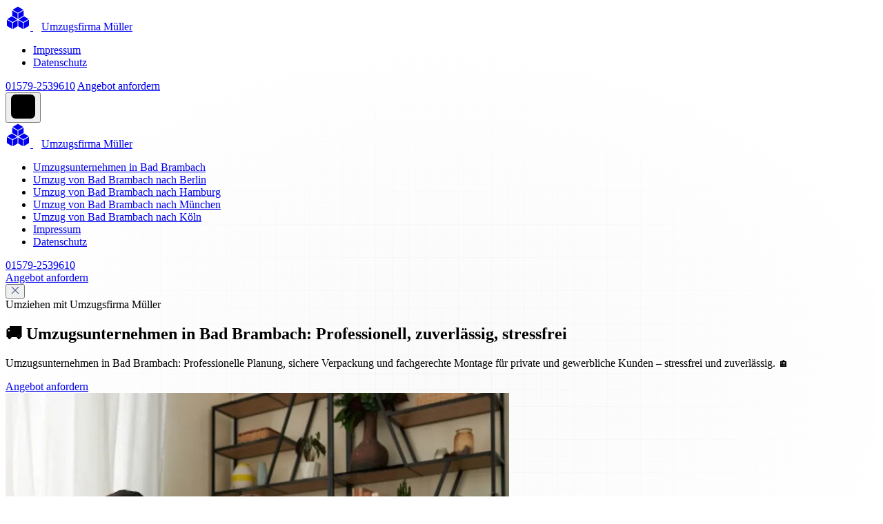

--- FILE ---
content_type: text/html; charset=UTF-8
request_url: https://umzugsunternehmen-bad-brambach.de/umzug-von-bad-brambach-nach-argentinien/
body_size: 16142
content:
<!doctype html>
<html lang="de">
  <head>
    <meta name="viewport" content="width=device-width, initial-scale=1.0" />
    <meta name="description" content="Umzugsunternehmen in Bad Brambach: Professionelle Planung, sichere Verpackung und fachgerechte Montage für private und gewerbliche Kunden – stressfrei und zuverlässig. 🏠">
    <meta name="author" content="WWM">
    <meta name="generator" content="WWM">
    <meta name="robots" content="index_follow">

    <meta property="og:locale" content="de_DE" />
    <meta property="og:type" content="website" />
    <meta property="og:title" content="🚚 Umzugsunternehmen in Bad Brambach: Professionell, zuverlässig, stressfrei" />
    <meta property="og:description" content="Umzugsunternehmen in Bad Brambach: Professionelle Planung, sichere Verpackung und fachgerechte Montage für private und gewerbliche Kunden – stressfrei und zuverlässig. 🏠" />

    <meta property="og:url" content="/" />
    <meta property="og:site_name" content="🚚 Umzugsunternehmen in Bad Brambach: Professionell, zuverlässig, stressfrei" />

    <meta name="twitter:card" content="summary_large_image" />
    <meta name="twitter:description" content="Umzugsunternehmen in Bad Brambach: Professionelle Planung, sichere Verpackung und fachgerechte Montage für private und gewerbliche Kunden – stressfrei und zuverlässig. 🏠" />
    <meta name="twitter:title" content="🚚 Umzugsunternehmen in Bad Brambach: Professionell, zuverlässig, stressfrei" />

    <title>🚚 Umzugsunternehmen in Bad Brambach: Professionell, zuverlässig, stressfrei</title>
    <link rel="canonical" href="https://umzugsunternehmen-bad-brambach.de/">
    <link rel="icon" type="image/png" sizes="32x32" href="/storage/images/favicon/16/favicon.png">
    <link href="/storage/assets/tailwind_tpl16.css" rel="stylesheet"><link href="/storage/assets/custom_tpl16.css" rel="stylesheet"><style></style><style>#cc-main{background:transparent;color:var(--cc-primary-color);font-family:var(--cc-font-family);font-size:16px;font-weight:400;-webkit-font-smoothing:antialiased;-moz-osx-font-smoothing:grayscale;line-height:1.15;position:relative;text-rendering:optimizeLegibility;-webkit-text-size-adjust:100%;position:fixed;z-index:var(--cc-z-index)}#cc-main :after,#cc-main :before,#cc-main a,#cc-main button,#cc-main div,#cc-main h2,#cc-main input,#cc-main p,#cc-main span{all:unset;box-sizing:border-box}#cc-main .pm__badge,#cc-main button{all:initial;box-sizing:border-box;color:unset;visibility:unset}#cc-main .pm__badge,#cc-main a,#cc-main button,#cc-main input{-webkit-appearance:none;appearance:none;cursor:pointer;font-family:inherit;font-size:100%;line-height:normal;margin:0;outline:revert;outline-offset:2px;overflow:hidden}#cc-main table,#cc-main tbody,#cc-main td,#cc-main th,#cc-main thead,#cc-main tr{all:revert;color:inherit;font-family:inherit;font-size:inherit;font-weight:inherit}:root{--cc-font-family:-apple-system,BlinkMacSystemFont,"Segoe UI",Roboto,Helvetica,Arial,sans-serif,"Apple Color Emoji","Segoe UI Emoji","Segoe UI Symbol";--cc-modal-border-radius:.5rem;--cc-btn-border-radius:.4rem;--cc-modal-transition-duration:.25s;--cc-link-color:var(--cc-btn-primary-bg);--cc-modal-margin:1rem;--cc-z-index:2147483647;--cc-bg:#fff;--cc-primary-color:#2c2f31;--cc-secondary-color:#5e6266;--cc-btn-primary-bg:#30363c;--cc-btn-primary-color:#fff;--cc-btn-primary-border-color:var(--cc-btn-primary-bg);--cc-btn-primary-hover-bg:#000;--cc-btn-primary-hover-color:#fff;--cc-btn-primary-hover-border-color:var(--cc-btn-primary-hover-bg);--cc-btn-secondary-bg:#eaeff2;--cc-btn-secondary-color:var(--cc-primary-color);--cc-btn-secondary-border-color:var(--cc-btn-secondary-bg);--cc-btn-secondary-hover-bg:#d4dae0;--cc-btn-secondary-hover-color:#000;--cc-btn-secondary-hover-border-color:#d4dae0;--cc-separator-border-color:#f0f4f7;--cc-toggle-on-bg:var(--cc-btn-primary-bg);--cc-toggle-off-bg:#667481;--cc-toggle-on-knob-bg:#fff;--cc-toggle-off-knob-bg:var(--cc-toggle-on-knob-bg);--cc-toggle-enabled-icon-color:var(--cc-bg);--cc-toggle-disabled-icon-color:var(--cc-bg);--cc-toggle-readonly-bg:#d5dee2;--cc-toggle-readonly-knob-bg:#fff;--cc-toggle-readonly-knob-icon-color:var(--cc-toggle-readonly-bg);--cc-section-category-border:var(--cc-cookie-category-block-bg);--cc-cookie-category-block-bg:#f0f4f7;--cc-cookie-category-block-border:#f0f4f7;--cc-cookie-category-block-hover-bg:#e9eff4;--cc-cookie-category-block-hover-border:#e9eff4;--cc-cookie-category-expanded-block-bg:transparent;--cc-cookie-category-expanded-block-hover-bg:#dee4e9;--cc-overlay-bg:rgba(0,0,0,.65);--cc-webkit-scrollbar-bg:var(--cc-section-category-border);--cc-webkit-scrollbar-hover-bg:var(--cc-btn-primary-hover-bg);--cc-footer-bg:var(--cc-btn-secondary-bg);--cc-footer-color:var(--cc-secondary-color);--cc-footer-border-color:#e4eaed;--cc-pm-toggle-border-radius:4em}#cc-main.cc--rtl{direction:rtl}#cc-main .cm__title,#cc-main a,#cc-main b,#cc-main em,#cc-main strong{font-weight:600}#cc-main button>span{pointer-events:none}#cc-main .cc__link,#cc-main a{background-image:linear-gradient(currentColor,currentColor);background-position:0 100%;background-repeat:no-repeat;background-size:0 1px;font-weight:600;position:relative;transition:background-size .25s,color .25s ease}#cc-main .cc__link:hover,#cc-main a:hover{background-size:100% 1px;color:var(--cc-primary-color)}#cc-main .cc__link{color:var(--cc-link-color)}#cc-main .cm__desc,#cc-main .pm__body{overscroll-behavior:auto contain;scrollbar-width:thin}@media screen and (min-width:640px){#cc-main ::-webkit-scrollbar,#cc-main ::-webkit-scrollbar-thumb,#cc-main ::-webkit-scrollbar-track{all:revert}#cc-main ::-webkit-scrollbar-thumb{-webkit-background-clip:padding-box;background-clip:padding-box;background:var(--cc-toggle-readonly-bg);border:.25rem solid var(--cc-bg);border-radius:1rem}#cc-main ::-webkit-scrollbar-thumb:hover{background:var(--cc-toggle-off-bg)}#cc-main ::-webkit-scrollbar{background:transparent;width:12px}}html.disable--interaction.show--consent,html.disable--interaction.show--consent body{height:auto!important;overflow:hidden!important}@media (prefers-reduced-motion){#cc-main{--cc-modal-transition-duration:0s}}.cc--darkmode{--cc-bg:#161a1c;--cc-primary-color:#ebf3f6;--cc-secondary-color:#aebbc5;--cc-btn-primary-bg:#c2d0e0;--cc-btn-primary-color:var(--cc-bg);--cc-btn-primary-border-color:var(--cc-btn-primary-bg);--cc-btn-primary-hover-bg:#98a7b6;--cc-btn-primary-hover-color:#000;--cc-btn-primary-hover-border-color:var(--cc-btn-primary-hover-bg);--cc-btn-secondary-bg:#242c31;--cc-btn-secondary-color:var(--cc-primary-color);--cc-btn-secondary-border-color:var(--cc-btn-secondary-bg);--cc-btn-secondary-hover-bg:#353d43;--cc-btn-secondary-hover-color:#fff;--cc-btn-secondary-hover-border-color:var(--cc-btn-secondary-hover-bg);--cc-separator-border-color:#222a30;--cc-toggle-on-bg:var(--cc-btn-primary-bg);--cc-toggle-off-bg:#525f6b;--cc-toggle-on-knob-bg:var(--cc-btn-primary-color);--cc-toggle-off-knob-bg:var(--cc-btn-primary-color);--cc-toggle-enabled-icon-color:var(--cc-btn-primary-color);--cc-toggle-disabled-icon-color:var(--cc-btn-primary-color);--cc-toggle-readonly-bg:#343e45;--cc-toggle-readonly-knob-bg:#5f6b72;--cc-toggle-readonly-knob-icon-color:var(--cc-toggle-readonly-bg);--cc-section-category-border:#1e2428;--cc-cookie-category-block-bg:#1e2428;--cc-cookie-category-block-border:var(--cc-section-category-border);--cc-cookie-category-block-hover-bg:#242c31;--cc-cookie-category-block-hover-border:#232a2f;--cc-cookie-category-expanded-block-bg:transparent;--cc-cookie-category-expanded-block-hover-bg:var(--cc-toggle-readonly-bg);--cc-overlay-bg:rgba(0,0,0,.65);--cc-webkit-scrollbar-bg:var(--cc-section-category-border);--cc-webkit-scrollbar-hover-bg:var(--cc-btn-primary-hover-bg);--cc-footer-bg:#0c0e0f;--cc-footer-color:var(--cc-secondary-color);--cc-footer-border-color:#060809}.cc--darkmode #cc-main{color-scheme:dark}#cc-main .cm{background:var(--cc-bg);border-radius:var(--cc-modal-border-radius);box-shadow:0 .625em 1.875em rgba(0,0,2,.3);display:flex;flex-direction:column;max-width:24rem;opacity:0;overflow:hidden;position:fixed;transform:translateY(1.6em);visibility:hidden;z-index:1}#cc-main .cm--top{top:var(--cc-modal-margin)}#cc-main .cm--middle{top:50%;transform:translateY(calc(-50% + 1.6em))}#cc-main .cm--bottom{bottom:var(--cc-modal-margin)}#cc-main .cm--center{left:var(--cc-modal-margin);margin:0 auto;right:var(--cc-modal-margin);width:unset}#cc-main .cm--left{left:var(--cc-modal-margin);margin-right:var(--cc-modal-margin)}#cc-main .cm--right{margin-left:var(--cc-modal-margin);right:var(--cc-modal-margin)}#cc-main .cm__body{display:flex;flex-direction:column;justify-content:space-between;position:relative}#cc-main .cm__btns,#cc-main .cm__links{padding:1rem 1.3rem;width:unset}#cc-main .cm__texts{display:flex;flex:1;flex-direction:column;justify-content:center;padding:1rem 0 0}#cc-main .cm__desc,#cc-main .cm__title{padding:0 1.3rem}#cc-main .cm__title{font-size:1.05em}#cc-main .cm__title+.cm__desc{margin-top:1.1em}#cc-main .cm__desc{color:var(--cc-secondary-color);font-size:.9em;line-height:1.5;max-height:40vh;overflow-x:visible;overflow-y:auto;padding-bottom:1em}#cc-main .cm__btns{border-top:1px solid var(--cc-separator-border-color);display:flex;flex-direction:column;justify-content:center}#cc-main .cm__btn-group{display:grid;grid-auto-columns:minmax(0,1fr)}#cc-main .cm__btn+.cm__btn,#cc-main .cm__btn-group+.cm__btn-group{margin-top:.375rem}#cc-main .cm--flip .cm__btn+.cm__btn,#cc-main .cm--flip .cm__btn-group+.cm__btn-group{margin-bottom:.375rem;margin-top:0}#cc-main .cm--inline .cm__btn+.cm__btn{margin-left:.375rem;margin-top:0}#cc-main .cm--inline.cm--flip .cm__btn+.cm__btn{margin-bottom:0;margin-left:0;margin-right:.375rem}#cc-main .cm--inline.cm--flip .cm__btn-group+.cm__btn-group{margin-bottom:.375rem;margin-right:0}#cc-main .cm--wide .cm__btn+.cm__btn,#cc-main .cm--wide .cm__btn-group+.cm__btn-group{margin-left:.375rem;margin-top:0}#cc-main .cm--wide.cm--flip .cm__btn+.cm__btn,#cc-main .cm--wide.cm--flip .cm__btn-group+.cm__btn-group{margin-bottom:0;margin-right:.375rem}#cc-main .cm--bar:not(.cm--inline) .cm__btn-group--uneven,#cc-main .cm--wide .cm__btn-group--uneven{display:flex;flex:1;justify-content:space-between}#cc-main .cm--bar:not(.cm--inline).cm--flip .cm__btn-group--uneven,#cc-main .cm--wide.cm--flip .cm__btn-group--uneven{flex-direction:row-reverse}#cc-main .cm__btn{background:var(--cc-btn-primary-bg);border:1px solid var(--cc-btn-primary-border-color);border-radius:var(--cc-btn-border-radius);color:var(--cc-btn-primary-color);font-size:.82em;font-weight:600;min-height:42px;padding:.5em 1em;text-align:center}#cc-main .cm__btn:hover{background:var(--cc-btn-primary-hover-bg);border-color:var(--cc-btn-primary-hover-border-color);color:var(--cc-btn-primary-hover-color)}#cc-main .cm__btn--secondary{background:var(--cc-btn-secondary-bg);border-color:var(--cc-btn-secondary-border-color);color:var(--cc-btn-secondary-color)}#cc-main .cm__btn--secondary:hover{background:var(--cc-btn-secondary-hover-bg);border-color:var(--cc-btn-secondary-hover-border-color);color:var(--cc-btn-secondary-hover-color)}#cc-main .cm__btn--close{border-radius:0;border-bottom-left-radius:var(--cc-btn-border-radius);border-right:none;border-top:none;display:none;font-size:1em;height:42px;min-width:auto!important;overflow:hidden;padding:0!important;position:absolute;right:0;top:0;width:42px}#cc-main .cm__btn--close svg{stroke:var(--cc-btn-primary-color);transform:scale(.5);transition:stroke .15s ease}#cc-main .cm__btn--close:hover svg{stroke:var(--cc-btn-primary-hover-color)}#cc-main .cm__btn--close.cm__btn--secondary svg{stroke:var(--cc-btn-secondary-color)}#cc-main .cm__btn--close.cm__btn--secondary:hover svg{stroke:var(--cc-btn-secondary-hover-color)}#cc-main .cm__btn--close+.cm__texts .cm__title{padding-right:3rem}#cc-main .cm--inline .cm__btn-group{grid-auto-flow:column}#cc-main .cm__footer{background:var(--cc-footer-bg);border-top:1px solid var(--cc-footer-border-color);color:var(--cc-footer-color);padding:.4em 0 .5em}#cc-main .cm__links{display:flex;flex-direction:row;padding-bottom:0;padding-top:0}#cc-main .cm__link-group{display:flex;flex-direction:row;font-size:.8em;width:100%}#cc-main .cm__link-group>*+*{margin-left:1.3rem}#cc-main .cm--flip .cm__btn:last-child{grid-row:1}#cc-main .cm--inline.cm--flip .cm__btn:last-child{grid-column:1}#cc-main .cm--box .cm__btn--close{display:block}#cc-main .cm--box.cm--flip .cm__btns{flex-direction:column-reverse}#cc-main .cm--box.cm--wide{max-width:36em}#cc-main .cm--box.cm--wide .cm__btns{flex-direction:row;justify-content:space-between}#cc-main .cm--box.cm--wide .cm__btn-group{grid-auto-flow:column}#cc-main .cm--box.cm--wide .cm__btn{min-width:120px;padding-left:1.8em;padding-right:1.8em}#cc-main .cm--box.cm--wide.cm--flip .cm__btns{flex-direction:row-reverse}#cc-main .cm--box.cm--wide.cm--flip .cm__btn:last-child{grid-column:1}#cc-main .cm--cloud{max-width:54em;width:unset}#cc-main .cm--cloud .cm__body{flex-direction:row}#cc-main .cm--cloud .cm__texts{flex:1}#cc-main .cm--cloud .cm__desc{max-height:9.4em}#cc-main .cm--cloud .cm__btns{border-left:1px solid var(--cc-separator-border-color);border-top:none;max-width:23em}#cc-main .cm--cloud .cm__btn-group{flex-direction:column}#cc-main .cm--cloud .cm__btn{min-width:19em}#cc-main .cm--cloud.cm--flip .cm__btn-group,#cc-main .cm--cloud.cm--flip .cm__btns{flex-direction:column-reverse}#cc-main .cm--cloud.cm--inline .cm__btn-group{flex-direction:row}#cc-main .cm--cloud.cm--inline .cm__btn{min-width:10em}#cc-main .cm--cloud.cm--inline.cm--flip .cm__btn-group{flex-direction:row-reverse}#cc-main .cm--bar{border-radius:0;left:0;margin:0;max-width:unset;opacity:1;right:0;transform:translateY(0);width:100vw;--cc-modal-transition-duration:.35s}#cc-main .cm--bar.cm--top{top:0;transform:translateY(-100%)}#cc-main .cm--bar.cm--bottom{bottom:0;transform:translateY(100%)}#cc-main .cm--bar .cm__body,#cc-main .cm--bar .cm__links{margin:0 auto;max-width:55em;width:100%}#cc-main .cm--bar .cm__body{padding:.5em 0 .9em}#cc-main .cm--bar .cm__btns{border-top:none;flex-direction:row;justify-content:space-between}#cc-main .cm--bar .cm__btn-group{grid-auto-flow:column}#cc-main .cm--bar:not(.cm--inline) .cm__btn+.cm__btn,#cc-main .cm--bar:not(.cm--inline) .cm__btn-group+.cm__btn-group{margin-left:.375rem;margin-top:0}#cc-main .cm--bar .cm__btn{min-width:120px;padding-left:2em;padding-right:2em}#cc-main .cm--bar.cm--flip:not(.cm--inline) .cm__btn+.cm__btn,#cc-main .cm--bar.cm--flip:not(.cm--inline) .cm__btn-group+.cm__btn-group{margin-bottom:0;margin-left:0;margin-right:.375rem}#cc-main .cm--bar.cm--flip .cm__btns{flex-direction:row-reverse}#cc-main .cm--bar.cm--flip .cm__btn:last-child{grid-column:1}#cc-main .cm--bar.cm--inline .cm__body,#cc-main .cm--bar.cm--inline .cm__links{max-width:74em}#cc-main .cm--bar.cm--inline .cm__body{flex-direction:row;padding:0}#cc-main .cm--bar.cm--inline .cm__btns{flex-direction:column;justify-content:center;max-width:23em}#cc-main .cm--bar.cm--inline.cm--flip .cm__btns{flex-direction:column-reverse}#cc-main .cc--anim .cm,#cc-main .cc--anim.cm-wrapper:before{transition:opacity var(--cc-modal-transition-duration) ease,visibility var(--cc-modal-transition-duration) ease,transform var(--cc-modal-transition-duration) ease}#cc-main .cc--anim .cm__btn,#cc-main .cc--anim .cm__close{transition:background-color .15s ease,border-color .15s ease,color .15s ease}.disable--interaction #cc-main .cm-wrapper:before{background:var(--cc-overlay-bg);bottom:0;content:"";left:0;opacity:0;position:fixed;right:0;top:0;visibility:hidden;z-index:0}.show--consent #cc-main .cc--anim .cm{opacity:1;transform:translateY(0);visibility:visible!important}.show--consent #cc-main .cc--anim .cm--middle{transform:translateY(-50%)}.show--consent #cc-main .cc--anim .cm--bar{transform:translateY(0)}.show--consent #cc-main .cc--anim.cm-wrapper:before{opacity:1;visibility:visible}#cc-main.cc--rtl .cm__btn--close{border-bottom-left-radius:unset;border-bottom-right-radius:var(--cc-btn-border-radius);left:0;right:unset}#cc-main.cc--rtl .cm__btn--close+.cm__texts .cm__title{padding-left:3rem!important;padding-right:1.3rem}#cc-main.cc--rtl .cm--inline .cm__btn+.cm__btn{margin-left:0;margin-right:.375rem}#cc-main.cc--rtl .cm--inline.cm--flip .cm__btn+.cm__btn{margin-left:.375rem;margin-right:0}#cc-main.cc--rtl .cm:not(.cm--inline).cm--bar .cm__btn+.cm__btn,#cc-main.cc--rtl .cm:not(.cm--inline).cm--bar .cm__btn-group+.cm__btn-group,#cc-main.cc--rtl .cm:not(.cm--inline).cm--wide .cm__btn+.cm__btn,#cc-main.cc--rtl .cm:not(.cm--inline).cm--wide .cm__btn-group+.cm__btn-group{margin-left:0;margin-right:.375rem}#cc-main.cc--rtl .cm:not(.cm--inline).cm--bar.cm--flip .cm__btn+.cm__btn,#cc-main.cc--rtl .cm:not(.cm--inline).cm--wide.cm--flip .cm__btn+.cm__btn{margin-left:.375rem;margin-right:0}#cc-main.cc--rtl .cm__link-group>*+*{margin-left:0;margin-right:1.3rem}@media screen and (max-width:640px){#cc-main{--cc-modal-margin:.5em}#cc-main .cm{max-width:none!important;width:auto!important}#cc-main .cm__body{flex-direction:column!important;padding:0!important}#cc-main .cm__btns,#cc-main .cm__desc,#cc-main .cm__links,#cc-main .cm__title{padding-left:1.1rem!important;padding-right:1.1rem!important}#cc-main .cm__btns{border-left:none!important;border-top:1px solid var(--cc-separator-border-color)!important;flex-direction:column!important;max-width:none!important;min-width:auto!important}#cc-main .cm__btn+.cm__btn,#cc-main .cm__btn-group+.cm__btn-group{margin:.375rem 0 0!important}#cc-main .cm--flip .cm__btn+.cm__btn,#cc-main .cm--flip .cm__btn-group+.cm__btn-group{margin-bottom:.375rem!important;margin-top:0!important}#cc-main .cm__btn-group{display:flex!important;flex-direction:column!important;min-width:auto!important}#cc-main .cm__btn{flex:auto!important}#cc-main .cm__link-group{justify-content:center!important}#cc-main .cm--flip .cm__btn-group,#cc-main .cm--flip .cm__btns{flex-direction:column-reverse!important}}#cc-main .pm-wrapper{position:relative;z-index:2}#cc-main .pm{background:var(--cc-bg);border-radius:var(--cc-modal-border-radius);box-shadow:0 .625em 1.875em rgba(0,0,2,.3);display:flex;flex-direction:column;opacity:0;overflow:hidden;position:fixed;visibility:hidden;width:100%;width:unset;z-index:1}#cc-main svg{fill:none;width:100%}#cc-main .pm__body,#cc-main .pm__footer,#cc-main .pm__header{padding:1em 1.4em}#cc-main .pm__header{align-items:center;border-bottom:1px solid var(--cc-separator-border-color);display:flex;justify-content:space-between}#cc-main .pm__title{align-items:center;display:flex;flex:1;font-weight:600;margin-right:2em}#cc-main .pm__close-btn{background:var(--cc-btn-secondary-bg);border:1px solid var(--cc-btn-secondary-border-color);border-radius:var(--cc-btn-border-radius);height:40px;position:relative;transition:all .15s ease;width:40px}#cc-main .pm__close-btn span{display:flex;height:100%;width:100%}#cc-main .pm__close-btn svg{stroke:var(--cc-btn-secondary-color);transform:scale(.5);transition:stroke .15s ease}#cc-main .pm__close-btn:hover{background:var(--cc-btn-secondary-hover-bg);border-color:var(--cc-btn-secondary-hover-border-color)}#cc-main .pm__close-btn:hover svg{stroke:var(--cc-btn-secondary-hover-color)}#cc-main .pm__body{flex:1;overflow-y:auto;overflow-y:overlay}#cc-main .pm__section,#cc-main .pm__section--toggle{border-radius:var(--cc-btn-border-radius);display:flex;flex-direction:column;margin-bottom:.5em}#cc-main .pm__section--toggle .pm__section-desc-wrapper{border:1px solid var(--cc-cookie-category-block-border);border-radius:var(--cc-btn-border-radius);border-top:none;border-top-left-radius:0;border-top-right-radius:0;display:none;margin-top:0!important;overflow:hidden}#cc-main .pm__section{border:1px solid var(--cc-separator-border-color);padding:1em;transition:background-color .25s ease,border-color .25s ease}#cc-main .pm__section:first-child{border:none;margin-bottom:2em;margin-top:0;padding:0;transition:none}#cc-main .pm__section:not(:first-child):hover{background:var(--cc-cookie-category-block-bg);border-color:var(--cc-cookie-category-block-border)}#cc-main .pm__section-toggles+.pm__section{margin-top:2em}#cc-main .pm__section--toggle{background:var(--cc-cookie-category-block-bg);border-top:none;margin-bottom:.375rem}#cc-main .pm__section--toggle .pm__section-title{align-items:center;background:var(--cc-cookie-category-block-bg);border:1px solid var(--cc-cookie-category-block-border);display:flex;justify-content:space-between;min-height:58px;padding:1.1em 5.4em 1.1em 1.2em;position:relative;transition:background-color .25s ease,border-color .25s ease;width:100%}#cc-main .pm__section--toggle .pm__section-title:hover{background:var(--cc-cookie-category-block-hover-bg);border-color:var(--cc-cookie-category-block-hover-border)}#cc-main .pm__section--toggle .pm__section-desc{margin-top:0;padding:1em}#cc-main .pm__section--toggle.is-expanded{--cc-cookie-category-block-bg:var(--cc-cookie-category-expanded-block-bg);--cc-cookie-category-block-border:var(--cc-cookie-category-expanded-block-hover-bg)}#cc-main .pm__section--toggle.is-expanded .pm__section-title{border-bottom-left-radius:0;border-bottom-right-radius:0}#cc-main .pm__section--toggle.is-expanded .pm__section-arrow svg{transform:scale(.5) rotate(180deg)}#cc-main .pm__section--toggle.is-expanded .pm__section-desc-wrapper{display:flex}#cc-main .pm__section--expandable .pm__section-title{cursor:pointer;padding-left:3.4em}#cc-main .pm__section--expandable .pm__section-arrow{background:var(--cc-toggle-readonly-bg);border-radius:100%;display:flex;height:20px;justify-content:center;left:18px;pointer-events:none;position:absolute;width:20px}#cc-main .pm__section--expandable .pm__section-arrow svg{stroke:var(--cc-btn-secondary-color);transform:scale(.5)}#cc-main .pm__section-title-wrapper{align-items:center;display:flex;position:relative}#cc-main .pm__section-title-wrapper+.pm__section-desc-wrapper{margin-top:.85em}#cc-main .pm__section-title{border-radius:var(--cc-btn-border-radius);font-size:.95em;font-weight:600}#cc-main .pm__badge{align-items:center;background:var(--cc-btn-secondary-bg);border-radius:5em;color:var(--cc-secondary-color);display:flex;flex:none;font-size:.8em;font-weight:600;height:23px;justify-content:center;margin-left:1em;min-width:23px;overflow:hidden;padding:0 .6em 1px;position:relative;text-align:center;white-space:nowrap;width:auto}#cc-main .pm__service-counter{background:var(--cc-btn-primary-bg);color:var(--cc-btn-primary-color);padding:0;width:23px}#cc-main .pm__service-counter[data-counterlabel]{padding:0 .6em 1px;width:auto}#cc-main .section__toggle,#cc-main .section__toggle-wrapper,#cc-main .toggle__icon,#cc-main .toggle__label{border-radius:var(--cc-pm-toggle-border-radius);height:23px;transform:translateZ(0);width:50px}#cc-main .section__toggle-wrapper{cursor:pointer;position:absolute;right:18px;z-index:1}#cc-main .toggle-service{height:19px;position:relative;right:0;width:42px}#cc-main .toggle-service .section__toggle,#cc-main .toggle-service .toggle__icon,#cc-main .toggle-service .toggle__label{height:19px;width:42px}#cc-main .toggle-service .toggle__icon{position:relative}#cc-main .toggle-service .toggle__icon-circle{height:19px;width:19px}#cc-main .toggle-service .section__toggle:checked~.toggle__icon .toggle__icon-circle{transform:translateX(23px)}#cc-main .pm__section--toggle:nth-child(2) .section__toggle-wrapper:after{display:none!important}#cc-main .section__toggle{border:0;cursor:pointer;display:block;left:0;margin:0;position:absolute;top:0}#cc-main .section__toggle:disabled{cursor:not-allowed}#cc-main .toggle__icon{background:var(--cc-toggle-off-bg);box-shadow:0 0 0 1px var(--cc-toggle-off-bg);display:flex;flex-direction:row;pointer-events:none;position:absolute;transition:all .25s ease}#cc-main .toggle__icon-circle{background:var(--cc-toggle-off-knob-bg);border:none;border-radius:var(--cc-pm-toggle-border-radius);box-shadow:0 1px 2px rgba(24,32,3,.36);display:block;height:23px;left:0;position:absolute;top:0;transition:transform .25s ease,background-color .25s ease;width:23px}#cc-main .toggle__icon-off,#cc-main .toggle__icon-on{height:100%;position:absolute;transition:opacity .15s ease;width:100%}#cc-main .toggle__icon-on{opacity:0;transform:rotate(45deg)}#cc-main .toggle__icon-on svg{stroke:var(--cc-toggle-on-bg);transform:scale(.55) rotate(-45deg)}#cc-main .toggle__icon-off{opacity:1}#cc-main .toggle__icon-off svg{stroke:var(--cc-toggle-off-bg);transform:scale(.55)}#cc-main .section__toggle:checked~.toggle__icon{background:var(--cc-toggle-on-bg);box-shadow:0 0 0 1px var(--cc-toggle-on-bg)}#cc-main .section__toggle:checked~.toggle__icon .toggle__icon-circle{background-color:var(--cc-toggle-on-knob-bg);transform:translateX(27px)}#cc-main .section__toggle:checked~.toggle__icon .toggle__icon-on{opacity:1}#cc-main .section__toggle:checked~.toggle__icon .toggle__icon-off{opacity:0}#cc-main .section__toggle:checked:disabled~.toggle__icon{background:var(--cc-toggle-readonly-bg);box-shadow:0 0 0 1px var(--cc-toggle-readonly-bg)}#cc-main .section__toggle:checked:disabled~.toggle__icon .toggle__icon-circle{background:var(--cc-toggle-readonly-knob-bg);box-shadow:none}#cc-main .section__toggle:checked:disabled~.toggle__icon svg{stroke:var(--cc-toggle-readonly-knob-icon-color)}#cc-main .toggle__label{opacity:0;overflow:hidden;pointer-events:none;position:absolute;top:0;z-index:-1}#cc-main .pm__section-desc-wrapper{color:var(--cc-secondary-color);display:flex;flex-direction:column;font-size:.9em}#cc-main .pm__section-desc-wrapper>:not(:last-child){border-bottom:1px solid var(--cc-cookie-category-block-border)}#cc-main .pm__section-services{display:flex;flex-direction:column}#cc-main .pm__service{align-items:center;display:flex;justify-content:space-between;padding:.4em 1.2em;position:relative;transition:background-color .15s ease}#cc-main .pm__service:hover{background-color:var(--cc-cookie-category-block-hover-bg)}#cc-main .pm__service-header{align-items:center;display:flex;margin-right:1em;width:100%}#cc-main .pm__service-icon{border:2px solid;border-radius:100%;height:8px;margin-left:6px;margin-right:20px;margin-top:1px;min-width:8px}#cc-main .pm__service-title{font-size:.95em;width:100%;word-break:break-word}#cc-main .pm__section-desc{line-height:1.5em}#cc-main .pm__section-table{border-collapse:collapse;font-size:.9em;margin:0;overflow:hidden;padding:0;text-align:left;width:100%}#cc-main .pm__table-caption{text-align:left}#cc-main .pm__table-caption,#cc-main .pm__table-head>tr{border-bottom:1px dashed var(--cc-separator-border-color);color:var(--cc-primary-color);font-weight:600}#cc-main .pm__table-tr{transition:background-color .15s ease}#cc-main .pm__table-tr:hover{background:var(--cc-cookie-category-block-hover-bg)}#cc-main .pm__table-caption,#cc-main .pm__table-td,#cc-main .pm__table-th{padding:.625em .625em .625em 1.2em;vertical-align:top}#cc-main .pm__footer{border-top:1px solid var(--cc-separator-border-color);display:flex;justify-content:space-between}#cc-main .pm__btn-group{display:flex}#cc-main .pm__btn+.pm__btn,#cc-main .pm__btn-group+.pm__btn-group{margin-left:.375rem}#cc-main .pm--flip .pm__btn+.pm__btn,#cc-main .pm--flip .pm__btn-group+.pm__btn-group{margin-left:0;margin-right:.375rem}#cc-main .pm__btn{background:var(--cc-btn-primary-bg);border:1px solid var(--cc-btn-primary-border-color);border-radius:var(--cc-btn-border-radius);color:var(--cc-btn-primary-color);flex:auto;font-size:.82em;font-weight:600;min-height:42px;min-width:110px;padding:.5em 1.5em;text-align:center;transition:background-color .15s ease,border-color .15s ease,color .15s ease}#cc-main .pm__btn:hover{background:var(--cc-btn-primary-hover-bg);border-color:var(--cc-btn-primary-hover-border-color);color:var(--cc-btn-primary-hover-color)}#cc-main .pm__btn--secondary{background:var(--cc-btn-secondary-bg);border-color:var(--cc-btn-secondary-border-color);color:var(--cc-btn-secondary-color)}#cc-main .pm__btn--secondary:hover{background:var(--cc-btn-secondary-hover-bg);border-color:var(--cc-btn-secondary-hover-border-color);color:var(--cc-btn-secondary-hover-color)}#cc-main .pm--box{height:calc(100% - 2em);left:var(--cc-modal-margin);margin:0 auto;max-height:37.5em;max-width:43em;right:var(--cc-modal-margin);top:50%;transform:translateY(calc(-50% + 1.6em))}#cc-main .pm--box.pm--flip .pm__btn-group,#cc-main .pm--box.pm--flip .pm__footer{flex-direction:row-reverse}#cc-main .pm--bar{border-radius:0;bottom:0;height:100%;margin:0;max-height:none;max-width:29em;opacity:1;top:0;width:100%;--cc-modal-transition-duration:.35s}#cc-main .pm--bar .pm__section-table,#cc-main .pm--bar .pm__table-body,#cc-main .pm--bar .pm__table-td,#cc-main .pm--bar .pm__table-th,#cc-main .pm--bar .pm__table-tr{display:block}#cc-main .pm--bar .pm__table-head{display:none}#cc-main .pm--bar .pm__table-caption{display:block}#cc-main .pm--bar .pm__table-tr:not(:last-child){border-bottom:1px solid var(--cc-separator-border-color)}#cc-main .pm--bar .pm__table-td{display:flex;justify-content:space-between}#cc-main .pm--bar .pm__table-td:before{color:var(--cc-primary-color);content:attr(data-column);flex:1;font-weight:600;min-width:100px;overflow:hidden;padding-right:2em;text-overflow:ellipsis}#cc-main .pm--bar .pm__table-td>div{flex:3}#cc-main .pm--bar:not(.pm--wide) .pm__body,#cc-main .pm--bar:not(.pm--wide) .pm__footer,#cc-main .pm--bar:not(.pm--wide) .pm__header{padding:1em 1.3em}#cc-main .pm--bar:not(.pm--wide) .pm__btn-group,#cc-main .pm--bar:not(.pm--wide) .pm__footer{flex-direction:column}#cc-main .pm--bar:not(.pm--wide) .pm__btn+.pm__btn,#cc-main .pm--bar:not(.pm--wide) .pm__btn-group+.pm__btn-group{margin:.375rem 0 0}#cc-main .pm--bar:not(.pm--wide).pm--flip .pm__btn-group,#cc-main .pm--bar:not(.pm--wide).pm--flip .pm__footer{flex-direction:column-reverse}#cc-main .pm--bar:not(.pm--wide).pm--flip .pm__btn+.pm__btn,#cc-main .pm--bar:not(.pm--wide).pm--flip .pm__btn-group+.pm__btn-group{margin-bottom:.375rem;margin-top:0}#cc-main .pm--bar:not(.pm--wide) .pm__badge{display:none}#cc-main .pm--bar.pm--left{left:0;transform:translateX(-100%)}#cc-main .pm--bar.pm--right{right:0;transform:translateX(100%)}#cc-main .pm--bar.pm--wide{max-width:35em}#cc-main .pm--bar.pm--wide .pm__body,#cc-main .pm--bar.pm--wide .pm__footer,#cc-main .pm--bar.pm--wide .pm__header{padding:1em 1.4em}#cc-main .pm--bar.pm--wide.pm--flip .pm__btn-group,#cc-main .pm--bar.pm--wide.pm--flip .pm__footer{flex-direction:row-reverse}#cc-main .pm-overlay{background:var(--cc-overlay-bg);bottom:0;content:"";left:0;opacity:0;position:fixed;right:0;top:0;visibility:hidden;z-index:1}#cc-main .cc--anim .pm,#cc-main .cc--anim .pm-overlay{transition:opacity var(--cc-modal-transition-duration) ease,visibility var(--cc-modal-transition-duration) ease,transform var(--cc-modal-transition-duration) ease}.show--preferences #cc-main .cc--anim .pm{opacity:1;visibility:visible!important}.show--preferences #cc-main .cc--anim .pm--box{transform:translateY(-50%)}.show--preferences #cc-main .cc--anim .pm--bar{transform:translateX(0)}.show--preferences #cc-main .cc--anim .pm-overlay{opacity:1;visibility:visible}#cc-main.cc--rtl .pm__service-header{margin-left:1em;margin-right:0}#cc-main.cc--rtl .pm__section-arrow{left:unset;right:18px}#cc-main.cc--rtl .section__toggle-wrapper{left:18px;right:unset;transform-origin:left}#cc-main.cc--rtl .toggle-service{left:0}#cc-main.cc--rtl .pm__service-icon{margin-left:20px;margin-right:5px}#cc-main.cc--rtl .pm__section--toggle .pm__section-title{padding-left:5.4em;padding-right:1.2em}#cc-main.cc--rtl .pm__section--expandable .pm__section-title{padding-right:3.4em}#cc-main.cc--rtl .pm__badge{margin-left:unset;margin-right:1em}#cc-main.cc--rtl .toggle__icon-circle{transform:translateX(27px)}#cc-main.cc--rtl .toggle-service .toggle__icon-circle{transform:translateX(23px)}#cc-main.cc--rtl .section__toggle:checked~.toggle__icon .toggle__icon-circle{transform:translateX(0)}#cc-main.cc--rtl .pm__table-td,#cc-main.cc--rtl .pm__table-th{padding-left:unset;padding-right:1.2em;text-align:right}#cc-main.cc--rtl .pm__table-td{padding-left:unset;padding-right:1.2em}#cc-main.cc--rtl .pm__table-td:before{padding-left:2em;padding-right:unset}#cc-main.cc--rtl .pm__btn+.pm__btn,#cc-main.cc--rtl .pm__btn-group+.pm__btn-group{margin-left:0;margin-right:.375rem}#cc-main.cc--rtl .pm--flip .pm__btn+.pm__btn,#cc-main.cc--rtl .pm--flip .pm__btn-group+.pm__btn-group{margin-left:.375rem;margin-right:0}#cc-main.cc--rtl .pm--flip.pm--bar:not(.pm--wide) .pm__btn+.pm__btn,#cc-main.cc--rtl .pm--flip.pm--bar:not(.pm--wide) .pm__btn-group+.pm__btn-group{margin-left:0}@media screen and (max-width:640px){#cc-main .pm{border-radius:0;bottom:0;height:auto;left:0;max-height:100%;max-width:none!important;right:0;top:0;transform:translateY(1.6em)}#cc-main .pm__body,#cc-main .pm__footer,#cc-main .pm__header{padding:.9em!important}#cc-main .pm__badge{display:none}#cc-main .pm__section-table,#cc-main .pm__table-body,#cc-main .pm__table-caption,#cc-main .pm__table-td,#cc-main .pm__table-th,#cc-main .pm__table-tr{display:block}#cc-main .pm__table-head{display:none}#cc-main .pm__table-tr:not(:last-child){border-bottom:1px solid var(--cc-separator-border-color)}#cc-main .pm__table-td{display:flex;justify-content:space-between}#cc-main .pm__table-td:before{color:var(--cc-primary-color);content:attr(data-column);flex:1;font-weight:600;min-width:100px;overflow:hidden;padding-right:2em;text-overflow:ellipsis}#cc-main .pm__table-td>div{flex:3}#cc-main .pm__btn-group,#cc-main .pm__footer{flex-direction:column!important}#cc-main .pm__btn-group{display:flex!important}#cc-main .pm__btn+.pm__btn,#cc-main .pm__btn-group+.pm__btn-group{margin:.375rem 0 0!important}#cc-main .pm--flip .pm__btn+.pm__btn,#cc-main .pm--flip .pm__btn-group+.pm__btn-group{margin-bottom:.375rem!important;margin-top:0!important}#cc-main .pm--flip .pm__btn-group,#cc-main .pm--flip .pm__footer{flex-direction:column-reverse!important}.show--preferences #cc-main .cc--anim .pm{transform:translateY(0)!important}}</style>
    
    <script>
    !function(f,b,e,v,n,t,s)
    {if(f.fbq)return;n=f.fbq=function(){n.callMethod?
    n.callMethod.apply(n,arguments):n.queue.push(arguments)};
    if(!f._fbq)f._fbq=n;n.push=n;n.loaded=!0;n.version='2.0';
    n.queue=[];t=b.createElement(e);t.async=!0;
    t.src=v;s=b.getElementsByTagName(e)[0];
    s.parentNode.insertBefore(t,s)}(window, document,'script',
    'https://connect.facebook.net/en_US/fbevents.js');
    fbq('init', '668509339133423');
    fbq('track', 'PageView');
    </script>
    <noscript><img height="1" width="1" style="display:none"
    src="https://www.facebook.com/tr?id=668509339133423&ev=PageView&noscript=1"
    /></noscript>
  </head>

  <body class="antialiased bg-body text-body font-body">
    
    <section class="relative bg-white overflow-hidden" style="background-image: url('/storage/images/pattern-white.svg'); background-position: center;">
  <div id="navContainer" class="bg-tarnsparent">
    <nav class="flex justify-between p-6 px-4">
      <div class="flex justify-between items-center w-full2">
        <div class="w-full2 xl:w-1/3">
          <a class="flex max-w-max" href="/">
            
            <svg width="36" version="1.1" viewBox="0 0 64 64" xmlns="http://www.w3.org/2000/svg" fill="currentColor" class="text-yellow-500"><path d="m32 2.9976c-0.1775 0-0.35501 0.047578-0.51001 0.14258l-13.28 7.96s13.787 7.7392 13.79 7.74c1.3638-0.75787 12.767-7.1584 13.79-7.74l-13.28-7.96c-0.155-0.095-0.3325-0.14258-0.51001-0.14258zm-14.78 9.8425v13.27c1.0169 0.59517 12.434 7.4559 13.78 8.2498 3e-5 5e-5 0-13.78 0-13.78-0.72673-0.41307-13.78-7.74-13.78-7.74zm29.56 0c-1.0667 0.60356-12.417 6.9666-13.78 7.74v13.78l13.78-8.26v-13.26zm-30.5 15.03-11.84 7.1001c0.99604 0.54183 12.456 7.0138 13.79 7.75 0 4e-5 11.78-6.6201 11.78-6.6201s-13.332-7.9778-13.73-8.23zm31.45 0c-0.95649 0.58784-12.452 7.4497-13.74 8.23-6e-5 1e-5 11.78 6.6201 11.78 6.6201 0.89446-0.50549 13.648-7.67 13.79-7.75l-11.83-7.1001zm-44.28 8.8401v15.08c0 0.35004 0.17999 0.67986 0.48999 0.85986l13.28 7.9202v-16.12c-0.74268-0.42278-13.77-7.74-13.77-7.74zm57.1 0s-13.05 7.3326-13.77 7.74v16.12l13.28-7.9202c0.31-0.17999 0.48999-0.50982 0.48999-0.85986v-15.08zm-29.55 1.1301-11.78 6.6099v16.12l11.78-7.02v-15.71zm2 0v15.71l11.78 7.02c-0.01221-1.1288 0.00883-14.589 0-16.12 3e-5 -1e-5 -11.78-6.6099-11.78-6.6099z"/></svg>
            <span class="text-dark text-2xl font-semibold" style="padding-top:5px;padding-left:12px">Umzugsfirma Müller</span>
          </a>
        </div>
        <div class="w-1/2 xl:w-1/3">
          <ul class="hidden xl:flex xl:justify-center">
            <li class="mr-12">
              <a class="text-coolGray-400 hover:text-coolGray-600 font-medium" href="/impressum/">Impressum</a>
            </li>
            <li>
              <a class="text-coolGray-400 hover:text-coolGray-600 font-medium" href="/impressum/#privacypolicy">Datenschutz</a>
            </li>
          </ul>
        </div>
        <div class="w-1/2 xl:w-1/3">
          <div class="hidden xl:flex items-center justify-end">
            <a class="inline-block py-2 px-4 mr-2 leading-5 text-coolGray-400 hover:text-coolGray-50 bg-transparent text-lg md:text-xl font-semibold rounded-md" href="tel:00491579-2539610">01579-2539610</a>
            <a class="inline-block py-2 px-4 text-sm leading-5 text-yellow-50 bg-yellow-500 hover:bg-yellow-600 font-medium focus:ring-2 focus:ring-yellow-500 focus:ring-opacity-50 rounded-md" href="/anfrage/">Angebot anfordern</a>
          </div>
        </div>
      </div>
      <button id="mobileNavOpenButton" class="self-center xl:hidden">
        <svg width="35" height="35" viewbox="0 0 32 32" fill="none" xmlns="http://www.w3.org/2000/svg">
          <rect class="text-coolGray-50" width="32" height="32" rx="6" fill="currentColor"></rect>
          <path class="text-coolGray-500" d="M7 12H25C25.2652 12 25.5196 11.8946 25.7071 11.7071C25.8946 11.5196 26 11.2652 26 11C26 10.7348 25.8946 10.4804 25.7071 10.2929C25.5196 10.1054 25.2652 10 25 10H7C6.73478 10 6.48043 10.1054 6.29289 10.2929C6.10536 10.4804 6 10.7348 6 11C6 11.2652 6.10536 11.5196 6.29289 11.7071C6.48043 11.8946 6.73478 12 7 12ZM25 15H7C6.73478 15 6.48043 15.1054 6.29289 15.2929C6.10536 15.4804 6 15.7348 6 16C6 16.2652 6.10536 16.5196 6.29289 16.7071C6.48043 16.8946 6.73478 17 7 17H25C25.2652 17 25.5196 16.8946 25.7071 16.7071C25.8946 16.5196 26 16.2652 26 16C26 15.7348 25.8946 15.4804 25.7071 15.2929C25.5196 15.1054 25.2652 15 25 15ZM25 20H7C6.73478 20 6.48043 20.1054 6.29289 20.2929C6.10536 20.4804 6 20.7348 6 21C6 21.2652 6.10536 21.5196 6.29289 21.7071C6.48043 21.8946 6.73478 22 7 22H25C25.2652 22 25.5196 21.8946 25.7071 21.7071C25.8946 21.5196 26 21.2652 26 21C26 20.7348 25.8946 20.4804 25.7071 20.2929C25.5196 20.1054 25.2652 20 25 20Z" fill="currentColor"></path>
        </svg>
      </button>
    </nav>
    <div id="mobileNavOverlay" class="fixed top-0 left-0 z-50 w-full2 h-full bg-coolGray-900 bg-opacity-50 hidden">
      <div class="fixed top-0 left-0 bottom-0 w-4/6 max-w-xs bg-white">
        <nav class="relative p-6 h-full overflow-y-auto">
          <div class="flex flex-col justify-between h-full">
            <a class="flex max-w-max" href="/">
              
              <svg width="36" version="1.1" viewBox="0 0 64 64" xmlns="http://www.w3.org/2000/svg" fill="currentColor" class="text-yellow-500"><path d="m32 2.9976c-0.1775 0-0.35501 0.047578-0.51001 0.14258l-13.28 7.96s13.787 7.7392 13.79 7.74c1.3638-0.75787 12.767-7.1584 13.79-7.74l-13.28-7.96c-0.155-0.095-0.3325-0.14258-0.51001-0.14258zm-14.78 9.8425v13.27c1.0169 0.59517 12.434 7.4559 13.78 8.2498 3e-5 5e-5 0-13.78 0-13.78-0.72673-0.41307-13.78-7.74-13.78-7.74zm29.56 0c-1.0667 0.60356-12.417 6.9666-13.78 7.74v13.78l13.78-8.26v-13.26zm-30.5 15.03-11.84 7.1001c0.99604 0.54183 12.456 7.0138 13.79 7.75 0 4e-5 11.78-6.6201 11.78-6.6201s-13.332-7.9778-13.73-8.23zm31.45 0c-0.95649 0.58784-12.452 7.4497-13.74 8.23-6e-5 1e-5 11.78 6.6201 11.78 6.6201 0.89446-0.50549 13.648-7.67 13.79-7.75l-11.83-7.1001zm-44.28 8.8401v15.08c0 0.35004 0.17999 0.67986 0.48999 0.85986l13.28 7.9202v-16.12c-0.74268-0.42278-13.77-7.74-13.77-7.74zm57.1 0s-13.05 7.3326-13.77 7.74v16.12l13.28-7.9202c0.31-0.17999 0.48999-0.50982 0.48999-0.85986v-15.08zm-29.55 1.1301-11.78 6.6099v16.12l11.78-7.02v-15.71zm2 0v15.71l11.78 7.02c-0.01221-1.1288 0.00883-14.589 0-16.12 3e-5 -1e-5 -11.78-6.6099-11.78-6.6099z"/></svg>
              <span class="text-dark text-2xl font-semibold" style="padding-top:5px;padding-left:12px">Umzugsfirma Müller</span>
            </a>
            <ul class="py-6">
              <li><a class="block py-3 px-4 text-coolGray-400 hover:text-white font-medium hover:bg-coolGray-800 rounded-md" href="/">Umzugsunternehmen in Bad Brambach</a></li><li><a class="block py-3 px-4 text-coolGray-400 hover:text-white font-medium hover:bg-coolGray-800 rounded-md" href="/umzug-von-bad-brambach-nach-berlin/">Umzug von Bad Brambach nach Berlin</a></li><li><a class="block py-3 px-4 text-coolGray-400 hover:text-white font-medium hover:bg-coolGray-800 rounded-md" href="/umzug-von-bad-brambach-nach-hamburg/">Umzug von Bad Brambach nach Hamburg</a></li><li><a class="block py-3 px-4 text-coolGray-400 hover:text-white font-medium hover:bg-coolGray-800 rounded-md" href="/umzug-von-bad-brambach-nach-muenchen/">Umzug von Bad Brambach nach München</a></li><li><a class="block py-3 px-4 text-coolGray-400 hover:text-white font-medium hover:bg-coolGray-800 rounded-md" href="/umzug-von-bad-brambach-nach-koeln/">Umzug von Bad Brambach nach Köln</a></li>
              <li><a class="block py-3 px-4 text-coolGray-400 hover:text-white font-medium hover:bg-coolGray-800 rounded-md" href="/impressum/">Impressum</a></li>
              <li><a class="block py-3 px-4 text-coolGray-400 hover:text-white font-medium hover:bg-coolGray-800 rounded-md" href="/impressum/#privacypolicy">Datenschutz</a></li>
            </ul>
            <div class="flex flex-wrap">
              <div class="w-full2 mb-2">
                <a class="inline-block py-2 px-4 w-full2 leading-5 text-coolGray-500 hover:text-coolGray-900 bg-transparent text-lg md:text-xl font-semibold text-center rounded-md" href="tel:00491579-2539610">01579-2539610</a>
              </div>
              <div class="w-full2">
                <a class="inline-block py-2 px-4 w-full2 text-sm leading-5 text-white bg-yellow-500 hover:bg-yellow-600 font-medium text-center focus:ring-2 focus:ring-yellow-500 focus:ring-opacity-50 rounded-md" href="/anfrage/">Angebot anfordern</a>
              </div>
            </div>
          </div>
        </nav>
        <button id="mobileNavCloseButton" class="absolute top-5 p-4 right-3">
          <svg width="12" height="12" viewbox="0 0 12 12" fill="none" xmlns="http://www.w3.org/2000/svg">
            <path d="M6.94004 6L11.14 1.80667C11.2656 1.68113 11.3361 1.51087 11.3361 1.33333C11.3361 1.1558 11.2656 0.985537 11.14 0.860002C11.0145 0.734466 10.8442 0.66394 10.6667 0.66394C10.4892 0.66394 10.3189 0.734466 10.1934 0.860002L6.00004 5.06L1.80671 0.860002C1.68117 0.734466 1.51091 0.663941 1.33337 0.663941C1.15584 0.663941 0.985576 0.734466 0.860041 0.860002C0.734505 0.985537 0.66398 1.1558 0.66398 1.33333C0.66398 1.51087 0.734505 1.68113 0.860041 1.80667L5.06004 6L0.860041 10.1933C0.797555 10.2553 0.747959 10.329 0.714113 10.4103C0.680267 10.4915 0.662842 10.5787 0.662842 10.6667C0.662842 10.7547 0.680267 10.8418 0.714113 10.9231C0.747959 11.0043 0.797555 11.078 0.860041 11.14C0.922016 11.2025 0.99575 11.2521 1.07699 11.2859C1.15823 11.3198 1.24537 11.3372 1.33337 11.3372C1.42138 11.3372 1.50852 11.3198 1.58976 11.2859C1.671 11.2521 1.74473 11.2025 1.80671 11.14L6.00004 6.94L10.1934 11.14C10.2554 11.2025 10.3291 11.2521 10.4103 11.2859C10.4916 11.3198 10.5787 11.3372 10.6667 11.3372C10.7547 11.3372 10.8419 11.3198 10.9231 11.2859C11.0043 11.2521 11.0781 11.2025 11.14 11.14C11.2025 11.078 11.2521 11.0043 11.286 10.9231C11.3198 10.8418 11.3372 10.7547 11.3372 10.6667C11.3372 10.5787 11.3198 10.4915 11.286 10.4103C11.2521 10.329 11.2025 10.2553 11.14 10.1933L6.94004 6Z" fill="#556987"></path>
          </svg>
        </button>
      </div>
    </div>
  </div>
  <div class="py-20 md:py-28">
    <div class="container px-4 mx-auto">
      <div class="flex flex-wrap xl:items-center -mx-4">
        <div class="w-full2 md:w-1/2 px-4 mb-16 md:mb-0">
          <span class="inline-block py-px px-2 mb-4 text-xs leading-5 text-white bg-yellow-500 uppercase rounded-9xl">Umziehen mit Umzugsfirma Müller</span>
          <h1 class="mb-6 text-3xl md:text-5xl lg:text-6xl leading-tight font-bold tracking-tight">🚚 Umzugsunternehmen in Bad Brambach: Professionell, zuverlässig, stressfrei</h1>
          <p class="mb-8 text-lg md:text-xl text-coolGray-500 font-medium">Umzugsunternehmen in Bad Brambach: Professionelle Planung, sichere Verpackung und fachgerechte Montage für private und gewerbliche Kunden – stressfrei und zuverlässig. 🏠</p>
          <div class="flex flex-wrap">
            <div class="w-full2 md:w-auto py-1 md:py-0 md:mr-4">
              <a class="inline-block py-5 px-7 w-full2 text-base md:text-lg leading-4 text-yellow-50 font-medium text-center bg-yellow-500 hover:bg-yellow-600 focus:ring-2 focus:ring-yellow-500 focus:ring-opacity-50 border border-yellow-500 rounded-md shadow-sm" href="/anfrage/">Angebot anfordern</a>
            </div>
          </div>
        </div>
        <div class="w-full2 md:w-1/2 px-4">
          <div class="relative mx-auto md:mr-0 max-w-max">
            <img class="relative rounded-7xl randomizable" src="/storage/images/pages/Zufriedenes-Paar-nach-Beiladung.webp" alt="Header">
          </div>
        </div>
      </div>
    </div>
  </div>
</section><section class="py-20 xl:pt-24 xl:pb-28 bg-white" style="background-image: url('/storage/images/pattern-white.svg'); background-position: center;background-repeat:no-repeat;">
  <div class="container px-4 lg:px-64 mx-auto">
    <div class="flex flex-wrap -mx-4">
      <div class="w-full2 px-4 wwm_section">
        <h3>Umzugsunternehmen in Bad Brambach: Professionelle Unterstützung für stressfreie Umzüge</h3><p>Ein Umzug ist immer mit viel Arbeit und Stress verbunden – nicht aber, wenn Sie das richtige Umzugsunternehmen in Bad Brambach an ihrer Seite haben. Professionelle Unterstützung ist der Schlüssel zu einem reibungslosen Ablauf. Ob bei der Planung, dem Packen oder der Sicherung der Habseligkeiten – erfahrene Mitarbeiter sorgen dafür, dass Sie sich auf das Wesentliche konzentrieren können.</p> <p>Unser Umzugsunternehmen in Bad Brambach bietet nicht nur Transporte an, sondern begleitet Sie durch jeden Schritt des Umzugsprozesses. Von der ersten Einschätzung der Umzugsgröße bis zur finalen Abwicklung im neuen Zuhause – wir kümmern uns um die Details, damit Sie sich keine Sorgen machen müssen. Besonders geschätzt wird unser Fokus auf Transparenz und Kommunikation, damit Sie jederzeit im Bilde sind.</p> <p>Dank unseres verlässlichen Teams wird Ihr Umzug in Bad Brambach zu einer angenehmen und stressfreien Erfahrung. Moderne Ausrüstung, sorgfältig verpackte Gegenstände und eine präzise Planung garantieren, dass nichts verloren geht und alles ankommt – pünktlich und sicher. Vertrauen Sie auf langjährige Erfahrung und eine individuelle Lösung, die perfekt auf Ihre Bedürfnisse abgestimmt ist.</p>
      </div>
    </div>
  </div>
</section><section class="py-20 md:py-28 bg-coolGray-50" style="background-image: url('/storage/images/pattern-light1.svg'); background-position: center;">
  <div class="container px-4 mx-auto">
    <div class="max-w-4xl mx-auto text-center">
      <h3 class="mb-4 text-3xl md:text-4xl font-heading font-bold">Wir sind für Sie da</h3>
      <p class="mb-6 text-lg md:text-xl font-heading font-medium text-coolGray-500">Sie planen einen Umzug und suchen einen zuverlässigen Partner? Unser erfahrenes Team steht Ihnen von der ersten Anfrage bis zum letzten Karton zur Seite – professionell, transparent und termingerecht.</p>
      <a class="inline-block py-3 px-7 w-full2 md:w-auto text-lg leading-7 text-yellow-50 bg-yellow-500 hover:bg-yellow-600 font-medium text-center focus:ring-2 focus:ring-yellow-500 focus:ring-opacity-50 border border-transparent rounded-md shadow-sm" href="/anfrage/">Jetzt schnell vergleichen</a>
    </div>
  </div>
</section><section class="py-20 xl:pt-24 xl:pb-28 bg-white" style="background-image: url('/storage/images/pattern-white.svg'); background-position: center;background-repeat:no-repeat;">
  <div class="container px-4 lg:px-64 mx-auto">
    <div class="flex flex-wrap -mx-4">
      <div class="w-full2 px-4 wwm_section">
        <h3>Komplette Umzugsplanung und -durchführung – von der Beratung bis zum Einrichten</h3><p>Die komplette Umzugsplanung und -durchführung ist unser Spezialgebiet. Von der ersten Beratung über die genaue Planung bis hin zur Umsetzung vor Ort – wir übernehmen sämtliche Schritte, damit Ihr Umzug reibungslos abläuft. Professionelle Beratung hilft Ihnen, die richtigen Entscheidungen zu treffen und mögliche Stolpersteine frühzeitig zu umgehen.</p> <p>Unser Service beginnt lange vor dem Umzugstag. In einem persönlichen Beratungsgespräch analysieren wir Ihre individuelle Situation und erstellen gemeinsam mit Ihnen einen maßgeschneiderten Umzugsplan. Damit Sie sich nicht selbst um die Organisation kümmern müssen, übernehmen wir die Koordination aller Abläufe – von der Verpackung bis zur Sicherung und zum Transport.</p> <p>Von der Beratung bis zum Einrichten – wir begleiten Sie zuverlässig durch jeden Schritt Ihres Umzugs. Unsere geschulten Mitarbeiter sorgen dafür, dass nicht nur alles transportiert wird, sondern auch fachgerecht im neuen Zuhause eingerichtet wird. So können Sie sich nach dem Umzug schnell wohlfühlen, ohne selbst Hand anzulegen.</p>
      </div>
    </div>
  </div>
</section><section class="pt-24 bg-white" style="background-image: url('/storage/images/pattern-white.svg'); background-position: center;">
  <div class="container px-4 mx-auto">
    <div class="max-w-4xl mb-16">
      <span class="inline-block py-px px-2 mb-4 text-xs leading-5 text-yellow-500 bg-yellow-100 font-medium rounded-full shadow-sm">FAQ</span>
      <h3 class="mb-4 text-4xl md:text-5xl leading-tight text-coolGray-900 font-bold tracking-tighter">Häufig gestellte Fragen</h3>
      <p class="text-lg md:text-xl text-coolGray-500 font-medium">Hier finden Sie Antworten auf die häufigsten Fragen rund um unseren Umzugsservice – damit Sie bestens vorbereitet sind.</p>
    </div>
    <div class="flex flex-wrap pb-16 -mx-4">
      <div class="w-full2 md:w-1/2 xl:w-1/3 px-4 mb-8">
        <div class="md:max-w-xs">
          <div class="inline-flex mb-6 items-center justify-center w-12 h-12 rounded-full bg-yellow-500">
            <svg width="16" height="20" viewBox="0 0 16 20" fill="none" xmlns="http://www.w3.org/2000/svg">
              <path d="M7.29001 12.66C7.10526 12.8462 7.00111 13.0976 7.00001 13.36C7.00026 13.494 7.02747 13.6266 7.08001 13.75C7.17028 13.9619 7.33093 14.1361 7.53482 14.2433C7.73872 14.3504 7.97335 14.3839 8.19907 14.338C8.42479 14.2922 8.62776 14.1698 8.77369 13.9916C8.91963 13.8134 8.99956 13.5903 9.00001 13.36C8.9989 13.0976 8.89475 12.8462 8.71001 12.66C8.61704 12.5662 8.50644 12.4918 8.38458 12.4411C8.26272 12.3903 8.13202 12.3642 8.00001 12.3642C7.86799 12.3642 7.73729 12.3903 7.61543 12.4411C7.49357 12.4918 7.38297 12.5662 7.29001 12.66ZM15.63 1.65995C15.5138 1.56597 15.3781 1.49923 15.2327 1.46461C15.0873 1.43 14.9361 1.42841 14.79 1.45995C13.7214 1.6839 12.6183 1.68675 11.5486 1.46834C10.4789 1.24992 9.46525 0.814866 8.57001 0.189952C8.40261 0.0738247 8.20374 0.0115967 8.00001 0.0115967C7.79627 0.0115967 7.5974 0.0738247 7.43001 0.189952C6.53401 0.813153 5.51998 1.24643 4.45029 1.46312C3.38061 1.6798 2.2779 1.67532 1.21001 1.44995C1.06394 1.41841 0.912671 1.42 0.767306 1.45461C0.621942 1.48923 0.486181 1.55597 0.370006 1.64995C0.253985 1.74407 0.160527 1.86299 0.0964981 1.99797C0.0324695 2.13295 -0.00050219 2.28056 5.78149e-06 2.42995V9.87995C-0.000883255 11.3137 0.340779 12.7269 0.996541 14.0019C1.6523 15.2769 2.60319 16.3768 3.77001 17.21L7.42001 19.81C7.58937 19.9305 7.7921 19.9953 8.00001 19.9953C8.20791 19.9953 8.41064 19.9305 8.58001 19.81L12.23 17.21C13.3968 16.3768 14.3477 15.2769 15.0035 14.0019C15.6592 12.7269 16.0009 11.3137 16 9.87995V2.42995C16.0005 2.28056 15.9675 2.13295 15.9035 1.99797C15.8395 1.86299 15.746 1.74407 15.63 1.64995V1.65995ZM14 9.87995C14.0008 10.9947 13.7353 12.0935 13.2257 13.085C12.716 14.0764 11.977 14.9318 11.07 15.58L8.00001 17.77L4.93001 15.58C4.02304 14.9318 3.28399 14.0764 2.77435 13.085C2.26472 12.0935 1.99924 10.9947 2.00001 9.87995V3.57995C4.09643 3.75939 6.19605 3.27297 8.00001 2.18995C9.80397 3.27297 11.9036 3.75939 14 3.57995V9.87995ZM8.00001 5.35995C7.47307 5.35961 6.95534 5.49807 6.49891 5.76139C6.04249 6.02472 5.66347 6.40361 5.40001 6.85995C5.28045 7.08849 5.25383 7.35439 5.32569 7.6021C5.39755 7.84981 5.56234 8.06017 5.78565 8.18925C6.00895 8.31832 6.27348 8.35613 6.524 8.29476C6.77452 8.2334 6.99164 8.07762 7.13001 7.85995C7.21769 7.70808 7.34377 7.58194 7.4956 7.49418C7.64743 7.40642 7.81967 7.36013 7.99504 7.35996C8.17041 7.35979 8.34274 7.40573 8.49474 7.49319C8.64674 7.58065 8.77307 7.70654 8.86106 7.85824C8.94904 8.00994 8.99559 8.18211 8.99602 8.35748C8.99646 8.53284 8.95077 8.70524 8.86354 8.85738C8.77631 9.00951 8.6506 9.13603 8.49904 9.22424C8.34747 9.31245 8.17537 9.35925 8.00001 9.35995C7.73479 9.35995 7.48044 9.46531 7.2929 9.65285C7.10536 9.84038 7.00001 10.0947 7.00001 10.36C7.00001 10.6252 7.10536 10.8795 7.2929 11.0671C7.48044 11.2546 7.73479 11.36 8.00001 11.36C8.79566 11.36 9.55872 11.0439 10.1213 10.4813C10.6839 9.91866 11 9.1556 11 8.35995C11 7.5643 10.6839 6.80124 10.1213 6.23863C9.55872 5.67602 8.79566 5.35995 8.00001 5.35995V5.35995Z" fill="white"/>
            </svg>
          </div>
          <h3 class="mb-6 text-xl font-bold text-coolGray-900">Wie früh sollte ich meinen Umzug buchen?</h3>
          <p class="font-medium text-coolGray-500">Am besten so früh wie möglich – idealerweise 2–4 Wochen im Voraus. So können wir Ihren Wunschtermin optimal einplanen.</p>
        </div>
      </div>
      <div class="w-full2 md:w-1/2 xl:w-1/3 px-4 mb-8">
        <div class="md:max-w-xs">
          <div class="inline-flex mb-6 items-center justify-center w-12 h-12 rounded-full bg-yellow-500">
            <svg width="16" height="20" viewBox="0 0 16 20" fill="none" xmlns="http://www.w3.org/2000/svg">
              <path d="M7.29001 12.66C7.10526 12.8462 7.00111 13.0976 7.00001 13.36C7.00026 13.494 7.02747 13.6266 7.08001 13.75C7.17028 13.9619 7.33093 14.1361 7.53482 14.2433C7.73872 14.3504 7.97335 14.3839 8.19907 14.338C8.42479 14.2922 8.62776 14.1698 8.77369 13.9916C8.91963 13.8134 8.99956 13.5903 9.00001 13.36C8.9989 13.0976 8.89475 12.8462 8.71001 12.66C8.61704 12.5662 8.50644 12.4918 8.38458 12.4411C8.26272 12.3903 8.13202 12.3642 8.00001 12.3642C7.86799 12.3642 7.73729 12.3903 7.61543 12.4411C7.49357 12.4918 7.38297 12.5662 7.29001 12.66ZM15.63 1.65995C15.5138 1.56597 15.3781 1.49923 15.2327 1.46461C15.0873 1.43 14.9361 1.42841 14.79 1.45995C13.7214 1.6839 12.6183 1.68675 11.5486 1.46834C10.4789 1.24992 9.46525 0.814866 8.57001 0.189952C8.40261 0.0738247 8.20374 0.0115967 8.00001 0.0115967C7.79627 0.0115967 7.5974 0.0738247 7.43001 0.189952C6.53401 0.813153 5.51998 1.24643 4.45029 1.46312C3.38061 1.6798 2.2779 1.67532 1.21001 1.44995C1.06394 1.41841 0.912671 1.42 0.767306 1.45461C0.621942 1.48923 0.486181 1.55597 0.370006 1.64995C0.253985 1.74407 0.160527 1.86299 0.0964981 1.99797C0.0324695 2.13295 -0.00050219 2.28056 5.78149e-06 2.42995V9.87995C-0.000883255 11.3137 0.340779 12.7269 0.996541 14.0019C1.6523 15.2769 2.60319 16.3768 3.77001 17.21L7.42001 19.81C7.58937 19.9305 7.7921 19.9953 8.00001 19.9953C8.20791 19.9953 8.41064 19.9305 8.58001 19.81L12.23 17.21C13.3968 16.3768 14.3477 15.2769 15.0035 14.0019C15.6592 12.7269 16.0009 11.3137 16 9.87995V2.42995C16.0005 2.28056 15.9675 2.13295 15.9035 1.99797C15.8395 1.86299 15.746 1.74407 15.63 1.64995V1.65995ZM14 9.87995C14.0008 10.9947 13.7353 12.0935 13.2257 13.085C12.716 14.0764 11.977 14.9318 11.07 15.58L8.00001 17.77L4.93001 15.58C4.02304 14.9318 3.28399 14.0764 2.77435 13.085C2.26472 12.0935 1.99924 10.9947 2.00001 9.87995V3.57995C4.09643 3.75939 6.19605 3.27297 8.00001 2.18995C9.80397 3.27297 11.9036 3.75939 14 3.57995V9.87995ZM8.00001 5.35995C7.47307 5.35961 6.95534 5.49807 6.49891 5.76139C6.04249 6.02472 5.66347 6.40361 5.40001 6.85995C5.28045 7.08849 5.25383 7.35439 5.32569 7.6021C5.39755 7.84981 5.56234 8.06017 5.78565 8.18925C6.00895 8.31832 6.27348 8.35613 6.524 8.29476C6.77452 8.2334 6.99164 8.07762 7.13001 7.85995C7.21769 7.70808 7.34377 7.58194 7.4956 7.49418C7.64743 7.40642 7.81967 7.36013 7.99504 7.35996C8.17041 7.35979 8.34274 7.40573 8.49474 7.49319C8.64674 7.58065 8.77307 7.70654 8.86106 7.85824C8.94904 8.00994 8.99559 8.18211 8.99602 8.35748C8.99646 8.53284 8.95077 8.70524 8.86354 8.85738C8.77631 9.00951 8.6506 9.13603 8.49904 9.22424C8.34747 9.31245 8.17537 9.35925 8.00001 9.35995C7.73479 9.35995 7.48044 9.46531 7.2929 9.65285C7.10536 9.84038 7.00001 10.0947 7.00001 10.36C7.00001 10.6252 7.10536 10.8795 7.2929 11.0671C7.48044 11.2546 7.73479 11.36 8.00001 11.36C8.79566 11.36 9.55872 11.0439 10.1213 10.4813C10.6839 9.91866 11 9.1556 11 8.35995C11 7.5643 10.6839 6.80124 10.1213 6.23863C9.55872 5.67602 8.79566 5.35995 8.00001 5.35995V5.35995Z" fill="white"/>
            </svg>
          </div>
          <h3 class="mb-6 text-xl font-bold text-coolGray-900">Bietet Ihr Unternehmen auch Verpackungsmaterial an?</h3>
          <p class="font-medium text-coolGray-500">Ja, wir stellen Ihnen gerne Kartons, Klebeband und weitere Materialien zur Verfügung – auf Wunsch auch mit Lieferung.</p>
        </div>
      </div>
      <div class="w-full2 md:w-1/2 xl:w-1/3 px-4 mb-8">
        <div class="md:max-w-xs">
          <div class="inline-flex mb-6 items-center justify-center w-12 h-12 rounded-full bg-yellow-500">
            <svg width="16" height="20" viewBox="0 0 16 20" fill="none" xmlns="http://www.w3.org/2000/svg">
              <path d="M7.29001 12.66C7.10526 12.8462 7.00111 13.0976 7.00001 13.36C7.00026 13.494 7.02747 13.6266 7.08001 13.75C7.17028 13.9619 7.33093 14.1361 7.53482 14.2433C7.73872 14.3504 7.97335 14.3839 8.19907 14.338C8.42479 14.2922 8.62776 14.1698 8.77369 13.9916C8.91963 13.8134 8.99956 13.5903 9.00001 13.36C8.9989 13.0976 8.89475 12.8462 8.71001 12.66C8.61704 12.5662 8.50644 12.4918 8.38458 12.4411C8.26272 12.3903 8.13202 12.3642 8.00001 12.3642C7.86799 12.3642 7.73729 12.3903 7.61543 12.4411C7.49357 12.4918 7.38297 12.5662 7.29001 12.66ZM15.63 1.65995C15.5138 1.56597 15.3781 1.49923 15.2327 1.46461C15.0873 1.43 14.9361 1.42841 14.79 1.45995C13.7214 1.6839 12.6183 1.68675 11.5486 1.46834C10.4789 1.24992 9.46525 0.814866 8.57001 0.189952C8.40261 0.0738247 8.20374 0.0115967 8.00001 0.0115967C7.79627 0.0115967 7.5974 0.0738247 7.43001 0.189952C6.53401 0.813153 5.51998 1.24643 4.45029 1.46312C3.38061 1.6798 2.2779 1.67532 1.21001 1.44995C1.06394 1.41841 0.912671 1.42 0.767306 1.45461C0.621942 1.48923 0.486181 1.55597 0.370006 1.64995C0.253985 1.74407 0.160527 1.86299 0.0964981 1.99797C0.0324695 2.13295 -0.00050219 2.28056 5.78149e-06 2.42995V9.87995C-0.000883255 11.3137 0.340779 12.7269 0.996541 14.0019C1.6523 15.2769 2.60319 16.3768 3.77001 17.21L7.42001 19.81C7.58937 19.9305 7.7921 19.9953 8.00001 19.9953C8.20791 19.9953 8.41064 19.9305 8.58001 19.81L12.23 17.21C13.3968 16.3768 14.3477 15.2769 15.0035 14.0019C15.6592 12.7269 16.0009 11.3137 16 9.87995V2.42995C16.0005 2.28056 15.9675 2.13295 15.9035 1.99797C15.8395 1.86299 15.746 1.74407 15.63 1.64995V1.65995ZM14 9.87995C14.0008 10.9947 13.7353 12.0935 13.2257 13.085C12.716 14.0764 11.977 14.9318 11.07 15.58L8.00001 17.77L4.93001 15.58C4.02304 14.9318 3.28399 14.0764 2.77435 13.085C2.26472 12.0935 1.99924 10.9947 2.00001 9.87995V3.57995C4.09643 3.75939 6.19605 3.27297 8.00001 2.18995C9.80397 3.27297 11.9036 3.75939 14 3.57995V9.87995ZM8.00001 5.35995C7.47307 5.35961 6.95534 5.49807 6.49891 5.76139C6.04249 6.02472 5.66347 6.40361 5.40001 6.85995C5.28045 7.08849 5.25383 7.35439 5.32569 7.6021C5.39755 7.84981 5.56234 8.06017 5.78565 8.18925C6.00895 8.31832 6.27348 8.35613 6.524 8.29476C6.77452 8.2334 6.99164 8.07762 7.13001 7.85995C7.21769 7.70808 7.34377 7.58194 7.4956 7.49418C7.64743 7.40642 7.81967 7.36013 7.99504 7.35996C8.17041 7.35979 8.34274 7.40573 8.49474 7.49319C8.64674 7.58065 8.77307 7.70654 8.86106 7.85824C8.94904 8.00994 8.99559 8.18211 8.99602 8.35748C8.99646 8.53284 8.95077 8.70524 8.86354 8.85738C8.77631 9.00951 8.6506 9.13603 8.49904 9.22424C8.34747 9.31245 8.17537 9.35925 8.00001 9.35995C7.73479 9.35995 7.48044 9.46531 7.2929 9.65285C7.10536 9.84038 7.00001 10.0947 7.00001 10.36C7.00001 10.6252 7.10536 10.8795 7.2929 11.0671C7.48044 11.2546 7.73479 11.36 8.00001 11.36C8.79566 11.36 9.55872 11.0439 10.1213 10.4813C10.6839 9.91866 11 9.1556 11 8.35995C11 7.5643 10.6839 6.80124 10.1213 6.23863C9.55872 5.67602 8.79566 5.35995 8.00001 5.35995V5.35995Z" fill="white"/>
            </svg>
          </div>
          <h3 class="mb-6 text-xl font-bold text-coolGray-900">Kann ich auch nur Möbel transportieren lassen?</h3>
          <p class="font-medium text-coolGray-500">Natürlich! Wir übernehmen auch Teilumzüge oder einzelne Transporte – ganz nach Ihrem Bedarf.</p>
        </div>
      </div>
      <div class="w-full2 md:w-1/2 xl:w-1/3 px-4 mb-8 xl:mb-0">
        <div class="md:max-w-xs">
          <div class="inline-flex mb-6 items-center justify-center w-12 h-12 rounded-full bg-yellow-500">
            <svg width="16" height="20" viewBox="0 0 16 20" fill="none" xmlns="http://www.w3.org/2000/svg">
              <path d="M7.29001 12.66C7.10526 12.8462 7.00111 13.0976 7.00001 13.36C7.00026 13.494 7.02747 13.6266 7.08001 13.75C7.17028 13.9619 7.33093 14.1361 7.53482 14.2433C7.73872 14.3504 7.97335 14.3839 8.19907 14.338C8.42479 14.2922 8.62776 14.1698 8.77369 13.9916C8.91963 13.8134 8.99956 13.5903 9.00001 13.36C8.9989 13.0976 8.89475 12.8462 8.71001 12.66C8.61704 12.5662 8.50644 12.4918 8.38458 12.4411C8.26272 12.3903 8.13202 12.3642 8.00001 12.3642C7.86799 12.3642 7.73729 12.3903 7.61543 12.4411C7.49357 12.4918 7.38297 12.5662 7.29001 12.66ZM15.63 1.65995C15.5138 1.56597 15.3781 1.49923 15.2327 1.46461C15.0873 1.43 14.9361 1.42841 14.79 1.45995C13.7214 1.6839 12.6183 1.68675 11.5486 1.46834C10.4789 1.24992 9.46525 0.814866 8.57001 0.189952C8.40261 0.0738247 8.20374 0.0115967 8.00001 0.0115967C7.79627 0.0115967 7.5974 0.0738247 7.43001 0.189952C6.53401 0.813153 5.51998 1.24643 4.45029 1.46312C3.38061 1.6798 2.2779 1.67532 1.21001 1.44995C1.06394 1.41841 0.912671 1.42 0.767306 1.45461C0.621942 1.48923 0.486181 1.55597 0.370006 1.64995C0.253985 1.74407 0.160527 1.86299 0.0964981 1.99797C0.0324695 2.13295 -0.00050219 2.28056 5.78149e-06 2.42995V9.87995C-0.000883255 11.3137 0.340779 12.7269 0.996541 14.0019C1.6523 15.2769 2.60319 16.3768 3.77001 17.21L7.42001 19.81C7.58937 19.9305 7.7921 19.9953 8.00001 19.9953C8.20791 19.9953 8.41064 19.9305 8.58001 19.81L12.23 17.21C13.3968 16.3768 14.3477 15.2769 15.0035 14.0019C15.6592 12.7269 16.0009 11.3137 16 9.87995V2.42995C16.0005 2.28056 15.9675 2.13295 15.9035 1.99797C15.8395 1.86299 15.746 1.74407 15.63 1.64995V1.65995ZM14 9.87995C14.0008 10.9947 13.7353 12.0935 13.2257 13.085C12.716 14.0764 11.977 14.9318 11.07 15.58L8.00001 17.77L4.93001 15.58C4.02304 14.9318 3.28399 14.0764 2.77435 13.085C2.26472 12.0935 1.99924 10.9947 2.00001 9.87995V3.57995C4.09643 3.75939 6.19605 3.27297 8.00001 2.18995C9.80397 3.27297 11.9036 3.75939 14 3.57995V9.87995ZM8.00001 5.35995C7.47307 5.35961 6.95534 5.49807 6.49891 5.76139C6.04249 6.02472 5.66347 6.40361 5.40001 6.85995C5.28045 7.08849 5.25383 7.35439 5.32569 7.6021C5.39755 7.84981 5.56234 8.06017 5.78565 8.18925C6.00895 8.31832 6.27348 8.35613 6.524 8.29476C6.77452 8.2334 6.99164 8.07762 7.13001 7.85995C7.21769 7.70808 7.34377 7.58194 7.4956 7.49418C7.64743 7.40642 7.81967 7.36013 7.99504 7.35996C8.17041 7.35979 8.34274 7.40573 8.49474 7.49319C8.64674 7.58065 8.77307 7.70654 8.86106 7.85824C8.94904 8.00994 8.99559 8.18211 8.99602 8.35748C8.99646 8.53284 8.95077 8.70524 8.86354 8.85738C8.77631 9.00951 8.6506 9.13603 8.49904 9.22424C8.34747 9.31245 8.17537 9.35925 8.00001 9.35995C7.73479 9.35995 7.48044 9.46531 7.2929 9.65285C7.10536 9.84038 7.00001 10.0947 7.00001 10.36C7.00001 10.6252 7.10536 10.8795 7.2929 11.0671C7.48044 11.2546 7.73479 11.36 8.00001 11.36C8.79566 11.36 9.55872 11.0439 10.1213 10.4813C10.6839 9.91866 11 9.1556 11 8.35995C11 7.5643 10.6839 6.80124 10.1213 6.23863C9.55872 5.67602 8.79566 5.35995 8.00001 5.35995V5.35995Z" fill="white"/>
            </svg>
          </div>
          <h3 class="mb-6 text-xl font-bold text-coolGray-900">Übernimmt Ihr Team auch das Ein- und Auspacken?</h3>
          <p class="font-medium text-coolGray-500">Ja, unser Full-Service-Paket umfasst auf Wunsch auch das professionelle Ein- und Auspacken Ihrer Umzugsgüter.</p>
        </div>
      </div>
      <div class="w-full2 md:w-1/2 xl:w-1/3 px-4 mb-8 md:mb-0">
        <div class="md:max-w-xs">
          <div class="inline-flex mb-6 items-center justify-center w-12 h-12 rounded-full bg-yellow-500">
            <svg width="16" height="20" viewBox="0 0 16 20" fill="none" xmlns="http://www.w3.org/2000/svg">
              <path d="M7.29001 12.66C7.10526 12.8462 7.00111 13.0976 7.00001 13.36C7.00026 13.494 7.02747 13.6266 7.08001 13.75C7.17028 13.9619 7.33093 14.1361 7.53482 14.2433C7.73872 14.3504 7.97335 14.3839 8.19907 14.338C8.42479 14.2922 8.62776 14.1698 8.77369 13.9916C8.91963 13.8134 8.99956 13.5903 9.00001 13.36C8.9989 13.0976 8.89475 12.8462 8.71001 12.66C8.61704 12.5662 8.50644 12.4918 8.38458 12.4411C8.26272 12.3903 8.13202 12.3642 8.00001 12.3642C7.86799 12.3642 7.73729 12.3903 7.61543 12.4411C7.49357 12.4918 7.38297 12.5662 7.29001 12.66ZM15.63 1.65995C15.5138 1.56597 15.3781 1.49923 15.2327 1.46461C15.0873 1.43 14.9361 1.42841 14.79 1.45995C13.7214 1.6839 12.6183 1.68675 11.5486 1.46834C10.4789 1.24992 9.46525 0.814866 8.57001 0.189952C8.40261 0.0738247 8.20374 0.0115967 8.00001 0.0115967C7.79627 0.0115967 7.5974 0.0738247 7.43001 0.189952C6.53401 0.813153 5.51998 1.24643 4.45029 1.46312C3.38061 1.6798 2.2779 1.67532 1.21001 1.44995C1.06394 1.41841 0.912671 1.42 0.767306 1.45461C0.621942 1.48923 0.486181 1.55597 0.370006 1.64995C0.253985 1.74407 0.160527 1.86299 0.0964981 1.99797C0.0324695 2.13295 -0.00050219 2.28056 5.78149e-06 2.42995V9.87995C-0.000883255 11.3137 0.340779 12.7269 0.996541 14.0019C1.6523 15.2769 2.60319 16.3768 3.77001 17.21L7.42001 19.81C7.58937 19.9305 7.7921 19.9953 8.00001 19.9953C8.20791 19.9953 8.41064 19.9305 8.58001 19.81L12.23 17.21C13.3968 16.3768 14.3477 15.2769 15.0035 14.0019C15.6592 12.7269 16.0009 11.3137 16 9.87995V2.42995C16.0005 2.28056 15.9675 2.13295 15.9035 1.99797C15.8395 1.86299 15.746 1.74407 15.63 1.64995V1.65995ZM14 9.87995C14.0008 10.9947 13.7353 12.0935 13.2257 13.085C12.716 14.0764 11.977 14.9318 11.07 15.58L8.00001 17.77L4.93001 15.58C4.02304 14.9318 3.28399 14.0764 2.77435 13.085C2.26472 12.0935 1.99924 10.9947 2.00001 9.87995V3.57995C4.09643 3.75939 6.19605 3.27297 8.00001 2.18995C9.80397 3.27297 11.9036 3.75939 14 3.57995V9.87995ZM8.00001 5.35995C7.47307 5.35961 6.95534 5.49807 6.49891 5.76139C6.04249 6.02472 5.66347 6.40361 5.40001 6.85995C5.28045 7.08849 5.25383 7.35439 5.32569 7.6021C5.39755 7.84981 5.56234 8.06017 5.78565 8.18925C6.00895 8.31832 6.27348 8.35613 6.524 8.29476C6.77452 8.2334 6.99164 8.07762 7.13001 7.85995C7.21769 7.70808 7.34377 7.58194 7.4956 7.49418C7.64743 7.40642 7.81967 7.36013 7.99504 7.35996C8.17041 7.35979 8.34274 7.40573 8.49474 7.49319C8.64674 7.58065 8.77307 7.70654 8.86106 7.85824C8.94904 8.00994 8.99559 8.18211 8.99602 8.35748C8.99646 8.53284 8.95077 8.70524 8.86354 8.85738C8.77631 9.00951 8.6506 9.13603 8.49904 9.22424C8.34747 9.31245 8.17537 9.35925 8.00001 9.35995C7.73479 9.35995 7.48044 9.46531 7.2929 9.65285C7.10536 9.84038 7.00001 10.0947 7.00001 10.36C7.00001 10.6252 7.10536 10.8795 7.2929 11.0671C7.48044 11.2546 7.73479 11.36 8.00001 11.36C8.79566 11.36 9.55872 11.0439 10.1213 10.4813C10.6839 9.91866 11 9.1556 11 8.35995C11 7.5643 10.6839 6.80124 10.1213 6.23863C9.55872 5.67602 8.79566 5.35995 8.00001 5.35995V5.35995Z" fill="white"/>
            </svg>
          </div>
          <h3 class="mb-6 text-xl font-bold text-coolGray-900">Ist mein Umzugsgut versichert?</h3>
          <p class="font-medium text-coolGray-500">Selbstverständlich! Ihre Möbel und Gegenstände sind während des Transports über uns versichert.</p>
        </div>
      </div>
      <div class="w-full2 md:w-1/2 xl:w-1/3 px-4">
        <div class="md:max-w-xs">
          <div class="inline-flex mb-6 items-center justify-center w-12 h-12 rounded-full bg-yellow-500">
            <svg width="16" height="20" viewBox="0 0 16 20" fill="none" xmlns="http://www.w3.org/2000/svg">
              <path d="M7.29001 12.66C7.10526 12.8462 7.00111 13.0976 7.00001 13.36C7.00026 13.494 7.02747 13.6266 7.08001 13.75C7.17028 13.9619 7.33093 14.1361 7.53482 14.2433C7.73872 14.3504 7.97335 14.3839 8.19907 14.338C8.42479 14.2922 8.62776 14.1698 8.77369 13.9916C8.91963 13.8134 8.99956 13.5903 9.00001 13.36C8.9989 13.0976 8.89475 12.8462 8.71001 12.66C8.61704 12.5662 8.50644 12.4918 8.38458 12.4411C8.26272 12.3903 8.13202 12.3642 8.00001 12.3642C7.86799 12.3642 7.73729 12.3903 7.61543 12.4411C7.49357 12.4918 7.38297 12.5662 7.29001 12.66ZM15.63 1.65995C15.5138 1.56597 15.3781 1.49923 15.2327 1.46461C15.0873 1.43 14.9361 1.42841 14.79 1.45995C13.7214 1.6839 12.6183 1.68675 11.5486 1.46834C10.4789 1.24992 9.46525 0.814866 8.57001 0.189952C8.40261 0.0738247 8.20374 0.0115967 8.00001 0.0115967C7.79627 0.0115967 7.5974 0.0738247 7.43001 0.189952C6.53401 0.813153 5.51998 1.24643 4.45029 1.46312C3.38061 1.6798 2.2779 1.67532 1.21001 1.44995C1.06394 1.41841 0.912671 1.42 0.767306 1.45461C0.621942 1.48923 0.486181 1.55597 0.370006 1.64995C0.253985 1.74407 0.160527 1.86299 0.0964981 1.99797C0.0324695 2.13295 -0.00050219 2.28056 5.78149e-06 2.42995V9.87995C-0.000883255 11.3137 0.340779 12.7269 0.996541 14.0019C1.6523 15.2769 2.60319 16.3768 3.77001 17.21L7.42001 19.81C7.58937 19.9305 7.7921 19.9953 8.00001 19.9953C8.20791 19.9953 8.41064 19.9305 8.58001 19.81L12.23 17.21C13.3968 16.3768 14.3477 15.2769 15.0035 14.0019C15.6592 12.7269 16.0009 11.3137 16 9.87995V2.42995C16.0005 2.28056 15.9675 2.13295 15.9035 1.99797C15.8395 1.86299 15.746 1.74407 15.63 1.64995V1.65995ZM14 9.87995C14.0008 10.9947 13.7353 12.0935 13.2257 13.085C12.716 14.0764 11.977 14.9318 11.07 15.58L8.00001 17.77L4.93001 15.58C4.02304 14.9318 3.28399 14.0764 2.77435 13.085C2.26472 12.0935 1.99924 10.9947 2.00001 9.87995V3.57995C4.09643 3.75939 6.19605 3.27297 8.00001 2.18995C9.80397 3.27297 11.9036 3.75939 14 3.57995V9.87995ZM8.00001 5.35995C7.47307 5.35961 6.95534 5.49807 6.49891 5.76139C6.04249 6.02472 5.66347 6.40361 5.40001 6.85995C5.28045 7.08849 5.25383 7.35439 5.32569 7.6021C5.39755 7.84981 5.56234 8.06017 5.78565 8.18925C6.00895 8.31832 6.27348 8.35613 6.524 8.29476C6.77452 8.2334 6.99164 8.07762 7.13001 7.85995C7.21769 7.70808 7.34377 7.58194 7.4956 7.49418C7.64743 7.40642 7.81967 7.36013 7.99504 7.35996C8.17041 7.35979 8.34274 7.40573 8.49474 7.49319C8.64674 7.58065 8.77307 7.70654 8.86106 7.85824C8.94904 8.00994 8.99559 8.18211 8.99602 8.35748C8.99646 8.53284 8.95077 8.70524 8.86354 8.85738C8.77631 9.00951 8.6506 9.13603 8.49904 9.22424C8.34747 9.31245 8.17537 9.35925 8.00001 9.35995C7.73479 9.35995 7.48044 9.46531 7.2929 9.65285C7.10536 9.84038 7.00001 10.0947 7.00001 10.36C7.00001 10.6252 7.10536 10.8795 7.2929 11.0671C7.48044 11.2546 7.73479 11.36 8.00001 11.36C8.79566 11.36 9.55872 11.0439 10.1213 10.4813C10.6839 9.91866 11 9.1556 11 8.35995C11 7.5643 10.6839 6.80124 10.1213 6.23863C9.55872 5.67602 8.79566 5.35995 8.00001 5.35995V5.35995Z" fill="white"/>
            </svg>
          </div>
          <h3 class="mb-6 text-xl font-bold text-coolGray-900">Wie läuft der Umzugstag ab?</h3>
          <p class="font-medium text-coolGray-500">Unser Team erscheint pünktlich vor Ort, lädt Ihre Gegenstände sorgfältig ein und bringt alles sicher ans Ziel – strukturiert, schnell und zuverlässig.</p>
        </div>
      </div>
    </div>
    <div class="relative -mb-40 py-16 px-4 md:px-8 lg:px-16 bg-coolGray-900 rounded-md overflow-hidden" style="background-image: url('/storage/images/pattern-dark2.svg'); background-position: center;">
      <div class="relative max-w-max mx-auto text-center">
        <h3 class="mb-2 text-2xl md:text-5xl leading-tight font-bold text-white tracking-tighter">Alle Fragen geklärt?</h3>
        <p class="mb-6 text-base md:text-xl text-coolGray-400">Dann probieren Sie es jetzt aus und fordern Sie Ihr individuelles Angebot an – ganz unverbindlich.</p>
        <a class="inline-flex items-center justify-center px-7 py-3 h-14 w-full2 md:w-auto mb-2 md:mb-0 md:mr-4 text-lg leading-7 text-yellow-50 bg-yellow-500 hover:bg-yellow-600 font-medium focus:ring-2 focus:ring-yellow-500 focus:ring-opacity-50 border border-transparent rounded-md shadow-sm" href="/anfrage/">Jetzt Anfrage starten</a>
      </div>
    </div>
  </div>
  <div class="h-64 bg-coolGray-50"></div>
</section><section class="py-20 xl:pt-24 xl:pb-28 bg-white" style="background-image: url('/storage/images/pattern-white.svg'); background-position: center;background-repeat:no-repeat;">
  <div class="container px-4 lg:px-64 mx-auto">
    <div class="flex flex-wrap -mx-4">
      <div class="w-full2 px-4 wwm_section">
        <h3>Verpackungs- und Montageservice in Bad Brambach für private und gewerbliche Kunden</h3><p>Unser Verpackungs- und Montageservice in Bad Brambach ist auf die Bedürfnisse beider privater als auch gewerblicher Kunden abgestimmt. Ob Schutzverpackung für empfindliche Gegenstände, sichere Lagerung oder die fachgerechte Montage von Möbeln – wir übernehmen alle Aufgaben, damit Sie sich um nichts kümmern müssen. Professionelle Unterstützung sorgt für Ordnung und Schutz während des gesamten Umzugs.</p> <p>Für gewerbliche Kunden bieten wir in Bad Brambach einen maßgeschneiderten Verpackungs- und Montageservice an, der auch bei komplexen Objekten oder sensibler Ausrüstung Sicherheit und Effizienz garantiert. Unsere erfahrenen Mitarbeiter sorgen dafür, dass IT-Geräte, Maschinen oder Möbel fachgerecht verpackt, transportiert und wieder montiert werden – ohne dass Sie selbst etwas tun müssen.</p> <p>Privat oder gewerblich – in Bad Brambach profitieren Sie von unserem zuverlässigen Verpackungs- und Montageservice. Wir verwenden hochwertige Materialien und bewährte Methoden, um Schäden zu vermeiden und den Umzug so stressfrei wie möglich zu gestalten. Ganz gleich, ob Sie eine Wohnung, ein Büro oder ein Geschäft umziehen – wir passen unseren Service optimal an Ihre Anforderungen an.</p>
      </div>
    </div>
  </div>
</section><section class="py-24 bg-coolGray-50" style="background-image: url('/storage/images/pattern-light-big.svg'); background-position: center;">
  <div class="container px-4 mx-auto">
    <div class="xl:max-w-4xl mb-12 mx-auto text-center">
      <span class="inline-block py-px px-2 mb-4 text-xs leading-5 text-yellow-500 bg-yellow-100 font-medium uppercase rounded-full shadow-sm">Features</span>
      <h3 class="mb-4 text-3xl md:text-4xl leading-tight font-bold tracking-tighter">Diese Vorteile bieten wir Ihnen</h3>
      <p class="text-lg md:text-xl text-coolGray-500 font-medium">Wenn Sie mit uns umziehen möchten, profitieren Sie von vielen Vorteilen. Wir bieten Ihnen nicht nur einen Umzugsservice, sondern auch eine Vielzahl von Zusatzleistungen, die Ihren Umzug noch einfacher und stressfreier machen.</p>
    </div>
    <div class="flex flex-wrap -mx-4">
      <div class="w-full2 lg:w-1/3 px-4 lg:pt-6 mb-8 lg:mb-0">
        <div class="p-8 lg:mb-6 text-center hover:bg-white rounded-md hover:shadow-xl transition duration-200">
          <div class="inline-flex h-16 w-16 mb-6 mx-auto items-center justify-center text-white bg-yellow-500 rounded-lg">
            <svg fill="none" width="24" height="24" viewBox="0 0 24 24" xmlns="http://www.w3.org/2000/svg">
              <path d="m12 1.0684c-0.23792 0-0.47678 0.042058-0.70312 0.12695l-7 2.625c-0.7806 0.29272-1.2969 1.0394-1.2969 1.873v8.4395c0 1.8111 0.89232 3.5071 2.3848 4.5332l6.0488 4.1582c0.3412 0.2346 0.79161 0.2346 1.1328 0l6.0488-4.1582c1.4925-1.0261 2.3848-2.7221 2.3848-4.5332v-8.4395c0-0.83369-0.51618-1.5803-1.2969-1.873l-7-2.625c-0.22635-0.084895-0.4652-0.12695-0.70312-0.12695zm0 2 7 2.625v8.4395c0 1.1525-0.56788 2.2319-1.5176 2.8848l-5.4824 3.7695-5.4824-3.7695c-0.94974-0.6529-1.5176-1.7323-1.5176-2.8848v-8.4395l7-2.625zm2.793 4.7246-3.8672 3.8672-1.8008-1.4414-1.25 1.5625 2.5 2c0.3979 0.3182 0.97173 0.28608 1.332-0.074219l4.5-4.5-1.4141-1.4141z" fill="currentColor"/>
            </svg>
          </div>
          <h3 class="mb-4 text-xl md:text-2xl leading-tight font-bold">Stressfrei</h3>
          <p class="text-coolGray-500 font-medium">Unkompliziert Angebote einholen und vergleichen</p>
        </div>
        <div class="p-8 text-center hover:bg-white rounded-md hover:shadow-xl transition duration-200">
          <div class="inline-flex h-16 w-16 mb-6 mx-auto items-center justify-center text-white bg-yellow-500 rounded-lg">
            <svg fill="none" width="24" height="24" viewBox="0 0 24 24" xmlns="http://www.w3.org/2000/svg">
              <path d="m12 1.0684c-0.23792 0-0.47678 0.042058-0.70312 0.12695l-7 2.625c-0.7806 0.29272-1.2969 1.0394-1.2969 1.873v8.4395c0 1.8111 0.89232 3.5071 2.3848 4.5332l6.0488 4.1582c0.3412 0.2346 0.79161 0.2346 1.1328 0l6.0488-4.1582c1.4925-1.0261 2.3848-2.7221 2.3848-4.5332v-8.4395c0-0.83369-0.51618-1.5803-1.2969-1.873l-7-2.625c-0.22635-0.084895-0.4652-0.12695-0.70312-0.12695zm0 2 7 2.625v8.4395c0 1.1525-0.56788 2.2319-1.5176 2.8848l-5.4824 3.7695-5.4824-3.7695c-0.94974-0.6529-1.5176-1.7323-1.5176-2.8848v-8.4395l7-2.625zm2.793 4.7246-3.8672 3.8672-1.8008-1.4414-1.25 1.5625 2.5 2c0.3979 0.3182 0.97173 0.28608 1.332-0.074219l4.5-4.5-1.4141-1.4141z" fill="currentColor"/>
            </svg>
          </div>
          <h3 class="mb-4 text-xl md:text-2xl leading-tight font-bold">Schnell</h3>
          <p class="text-coolGray-500 font-medium">Schnell und einfach zum besten Umzugsangebot</p>
        </div>
      </div>
      <div class="w-full2 lg:w-1/3 px-4 mb-8 lg:mb-0">
        <img class="mx-auto relative rounded-7xl randomizable" src="/storage/images/pages/sehr-zufriedene-kundin.webp" alt="Features">
      </div>
      <div class="w-full2 lg:w-1/3 lg:pt-6 px-4">
        <div class="p-8 lg:mb-6 text-center hover:bg-white rounded-md hover:shadow-xl transition duration-200">
          <div class="inline-flex h-16 w-16 mb-6 mx-auto items-center justify-center text-white bg-yellow-500 rounded-lg">
            <svg fill="none" width="24" height="24" viewBox="0 0 24 24" xmlns="http://www.w3.org/2000/svg">
              <path d="m12 1.0684c-0.23792 0-0.47678 0.042058-0.70312 0.12695l-7 2.625c-0.7806 0.29272-1.2969 1.0394-1.2969 1.873v8.4395c0 1.8111 0.89232 3.5071 2.3848 4.5332l6.0488 4.1582c0.3412 0.2346 0.79161 0.2346 1.1328 0l6.0488-4.1582c1.4925-1.0261 2.3848-2.7221 2.3848-4.5332v-8.4395c0-0.83369-0.51618-1.5803-1.2969-1.873l-7-2.625c-0.22635-0.084895-0.4652-0.12695-0.70312-0.12695zm0 2 7 2.625v8.4395c0 1.1525-0.56788 2.2319-1.5176 2.8848l-5.4824 3.7695-5.4824-3.7695c-0.94974-0.6529-1.5176-1.7323-1.5176-2.8848v-8.4395l7-2.625zm2.793 4.7246-3.8672 3.8672-1.8008-1.4414-1.25 1.5625 2.5 2c0.3979 0.3182 0.97173 0.28608 1.332-0.074219l4.5-4.5-1.4141-1.4141z" fill="currentColor"/>
            </svg>
          </div>
          <h3 class="mb-4 text-xl md:text-2xl leading-tight font-bold">Qualität</h3>
          <p class="text-coolGray-500 font-medium">Bei uns erhalten Sie nur die besten Umzugsunternehmen</p>
        </div>
        <div class="p-8 text-center hover:bg-white rounded-md hover:shadow-xl transition duration-200">
          <div class="inline-flex h-16 w-16 mb-6 mx-auto items-center justify-center text-white bg-yellow-500 rounded-lg">
            <svg fill="none" width="24" height="24" viewBox="0 0 24 24" xmlns="http://www.w3.org/2000/svg">
              <path d="m12 1.0684c-0.23792 0-0.47678 0.042058-0.70312 0.12695l-7 2.625c-0.7806 0.29272-1.2969 1.0394-1.2969 1.873v8.4395c0 1.8111 0.89232 3.5071 2.3848 4.5332l6.0488 4.1582c0.3412 0.2346 0.79161 0.2346 1.1328 0l6.0488-4.1582c1.4925-1.0261 2.3848-2.7221 2.3848-4.5332v-8.4395c0-0.83369-0.51618-1.5803-1.2969-1.873l-7-2.625c-0.22635-0.084895-0.4652-0.12695-0.70312-0.12695zm0 2 7 2.625v8.4395c0 1.1525-0.56788 2.2319-1.5176 2.8848l-5.4824 3.7695-5.4824-3.7695c-0.94974-0.6529-1.5176-1.7323-1.5176-2.8848v-8.4395l7-2.625zm2.793 4.7246-3.8672 3.8672-1.8008-1.4414-1.25 1.5625 2.5 2c0.3979 0.3182 0.97173 0.28608 1.332-0.074219l4.5-4.5-1.4141-1.4141z" fill="currentColor"/>
            </svg>
          </div>
          <h3 class="mb-4 text-xl md:text-2xl leading-tight font-bold">Service</h3>
          <p class="text-coolGray-500 font-medium">Wir bieten Ihnen einen Rundum-Service für Ihren Umzug</p>
        </div>
      </div>
    </div>
  </div>
</section><section class="bg-coolGray-50" style="background-image: url('/storage/images/pattern-light1.svg'); background-position: center;">
  <div class="container px-4 mx-auto">
    <div class="pt-24 pb-11 mx-auto max-w-4xl">
      <a class="flex md:mx-auto mb-5 max-w-max" href="/">
        
        <svg width="36" version="1.1" viewBox="0 0 64 64" xmlns="http://www.w3.org/2000/svg" fill="currentColor" class="text-yellow-500"><path d="m32 2.9976c-0.1775 0-0.35501 0.047578-0.51001 0.14258l-13.28 7.96s13.787 7.7392 13.79 7.74c1.3638-0.75787 12.767-7.1584 13.79-7.74l-13.28-7.96c-0.155-0.095-0.3325-0.14258-0.51001-0.14258zm-14.78 9.8425v13.27c1.0169 0.59517 12.434 7.4559 13.78 8.2498 3e-5 5e-5 0-13.78 0-13.78-0.72673-0.41307-13.78-7.74-13.78-7.74zm29.56 0c-1.0667 0.60356-12.417 6.9666-13.78 7.74v13.78l13.78-8.26v-13.26zm-30.5 15.03-11.84 7.1001c0.99604 0.54183 12.456 7.0138 13.79 7.75 0 4e-5 11.78-6.6201 11.78-6.6201s-13.332-7.9778-13.73-8.23zm31.45 0c-0.95649 0.58784-12.452 7.4497-13.74 8.23-6e-5 1e-5 11.78 6.6201 11.78 6.6201 0.89446-0.50549 13.648-7.67 13.79-7.75l-11.83-7.1001zm-44.28 8.8401v15.08c0 0.35004 0.17999 0.67986 0.48999 0.85986l13.28 7.9202v-16.12c-0.74268-0.42278-13.77-7.74-13.77-7.74zm57.1 0s-13.05 7.3326-13.77 7.74v16.12l13.28-7.9202c0.31-0.17999 0.48999-0.50982 0.48999-0.85986v-15.08zm-29.55 1.1301-11.78 6.6099v16.12l11.78-7.02v-15.71zm2 0v15.71l11.78 7.02c-0.01221-1.1288 0.00883-14.589 0-16.12 3e-5 -1e-5 -11.78-6.6099-11.78-6.6099z"/></svg>
        <span class="text-dark text-2xl font-semibold" style="padding-top:5px;padding-left:12px">Umzugsfirma Müller</span>
      </a>
      <div class="flex flex-wrap justify-center -mx-3 lg:-mx-6">
        <div class="w-full2 md:w-auto p-3 md:px-6">
  <a class="inline-block text-lg md:text-xl text-coolGray-400 hover:text-coolGray-500 font-medium" href="/">Umzugsunternehmen in Bad Brambach</a>
</div><div class="w-full2 md:w-auto p-3 md:px-6">
  <a class="inline-block text-lg md:text-xl text-coolGray-400 hover:text-coolGray-500 font-medium" href="/umzug-von-bad-brambach-nach-berlin/">Umzug von Bad Brambach nach Berlin</a>
</div><div class="w-full2 md:w-auto p-3 md:px-6">
  <a class="inline-block text-lg md:text-xl text-coolGray-400 hover:text-coolGray-500 font-medium" href="/umzug-von-bad-brambach-nach-hamburg/">Umzug von Bad Brambach nach Hamburg</a>
</div><div class="w-full2 md:w-auto p-3 md:px-6">
  <a class="inline-block text-lg md:text-xl text-coolGray-400 hover:text-coolGray-500 font-medium" href="/umzug-von-bad-brambach-nach-muenchen/">Umzug von Bad Brambach nach München</a>
</div><div class="w-full2 md:w-auto p-3 md:px-6">
  <a class="inline-block text-lg md:text-xl text-coolGray-400 hover:text-coolGray-500 font-medium" href="/umzug-von-bad-brambach-nach-koeln/">Umzug von Bad Brambach nach Köln</a>
</div>
      </div>
    </div>
  </div>
  <div class="border-b border-coolGray-100"></div>
  <div class="container px-4 mx-auto">
    <p class="py-10 md:pb-20 text-lg md:text-xl text-coolGray-400 font-medium text-center">&copy; 2026 Umzugsfirma Müller. Alle Rechte vorbehalten.</p>
  </div>
</section>
    
    <script type="module" src="/storage/assets/cookieconsent-config_tpl16.js"></script><script>
  //
  document.addEventListener('DOMContentLoaded', function () {
    const mobileNavOverlay = document.getElementById('mobileNavOverlay');
    const openButton = document.getElementById('mobileNavOpenButton');
    const closeButton = document.getElementById('mobileNavCloseButton');
    //
    function openMobileNav() {
      mobileNavOverlay.classList.remove('hidden');
      openButton.classList.add('hidden');
      closeButton.classList.remove('hidden');
    }
    //
    function closeMobileNav() {
      mobileNavOverlay.classList.add('hidden');
      openButton.classList.remove('hidden');
      closeButton.classList.add('hidden');
    }
    //
    if (openButton) {
      openButton.addEventListener('click', openMobileNav);
    }
    if (closeButton) {
      closeButton.addEventListener('click', closeMobileNav);
    }
    //
    document.addEventListener('keydown', function (event) {
      if (event.key === 'Escape' && !mobileNavOverlay.classList.contains('hidden')) {
        closeMobileNav();
      }
    });
    //
    const elements = document.querySelectorAll('.wwm_section h1, .wwm_section h2, .wwm_section h3, .wwm_section h4, .wwm_section p, .wwm_section blockquote, .wwm_section strong, .wwm_section em, .wwm_section ul, .wwm_section ol, .wwm_section li, .wwm_section img');
    //
    elements.forEach(el => {
      //
      if (el.tagName.toLowerCase() === 'h1') {
        el.classList.add('mb-5', 'text-4xl', 'md:text-5xl', 'text-coolGray-900', 'font-bold', 'tracking-tighter');
      }
      //
      if (el.tagName.toLowerCase() === 'h2') {
        el.classList.add('mb-5', 'text-4xl', 'md:text-5xl', 'text-coolGray-900', 'font-bold', 'tracking-tighter');
      }
      //
      if (el.tagName.toLowerCase() === 'h3') {
        el.classList.add('mb-5', 'text-3xl', 'md:text-4xl', 'text-coolGray-900', 'font-bold', 'tracking-tighter');
      }
      //
      else if (el.tagName.toLowerCase() === 'h4') {
        el.classList.add('mb-6', 'text-lg', 'md:text-xl', 'leading-8', 'text-coolGray-500', 'font-semibold');
      }
      //
      else if (el.tagName.toLowerCase() === 'p') {
        el.classList.add('mb-5', 'text-lg', 'font-medium', 'leading-7', 'text-coolGray-500');
      }
      //
      else if (el.tagName.toLowerCase() === 'blockquote') {
        el.classList.add('mb-6', 'p-6', 'pb-px', 'border-l-2', 'border-yellow-500');
      }
      //
      else if (el.tagName.toLowerCase() === 'strong') {
        el.classList.add('font-semibold', 'text-coolGray-900');
      }
      //
      else if (el.tagName.toLowerCase() === 'em') {
        el.classList.add('inline-block', 'py-px', 'px-2', 'text-xs', 'leading-5', 'text-yellow-500', 'bg-yellow-100', 'font-medium', 'uppercase', 'rounded-9xl');
      }
      //
      else if (el.tagName.toLowerCase() === 'ul') {
        el.classList.add('mb-5', 'list-disc', 'list-inside', 'text-lg', 'font-medium', 'leading-7', 'text-coolGray-500');
      }
      else if (el.tagName.toLowerCase() === 'ol') {
        el.classList.add('mb-5', 'list-decimal', 'list-inside', 'text-lg', 'font-medium', 'leading-7', 'text-coolGray-500');
      }
      //
      else if (el.tagName.toLowerCase() === 'li') {
        el.classList.add('text-lg', 'font-medium', 'leading-8', 'text-coolGray-500');
      }
      //
      else if (el.tagName.toLowerCase() === 'img') {
        el.classList.add('mx-auto', 'mb-1', 'mt-10', 'relative', 'rounded-7xl', 'w-auto');
        if (el.hasAttribute('title')) {
          var el_title = el.getAttribute('title');
          if (el_title != "") {
            var el_caption = '<figcaption class="mb-5 mx-auto text-center text-coolGray-400"><small>' + el_title + '</small></figcaption>';
            // classList.add('mb-5' 'mx-auto' 'text-center' 'text-coolGray-400')
            el.insertAdjacentHTML('afterend', el_caption);
          }
        }
      }
    });
  });
</script>
    
  <script defer src="https://static.cloudflareinsights.com/beacon.min.js/vcd15cbe7772f49c399c6a5babf22c1241717689176015" integrity="sha512-ZpsOmlRQV6y907TI0dKBHq9Md29nnaEIPlkf84rnaERnq6zvWvPUqr2ft8M1aS28oN72PdrCzSjY4U6VaAw1EQ==" data-cf-beacon='{"version":"2024.11.0","token":"c086c55e1ee0415b88af3544b0d2d6fe","r":1,"server_timing":{"name":{"cfCacheStatus":true,"cfEdge":true,"cfExtPri":true,"cfL4":true,"cfOrigin":true,"cfSpeedBrain":true},"location_startswith":null}}' crossorigin="anonymous"></script>
</body>
</html>